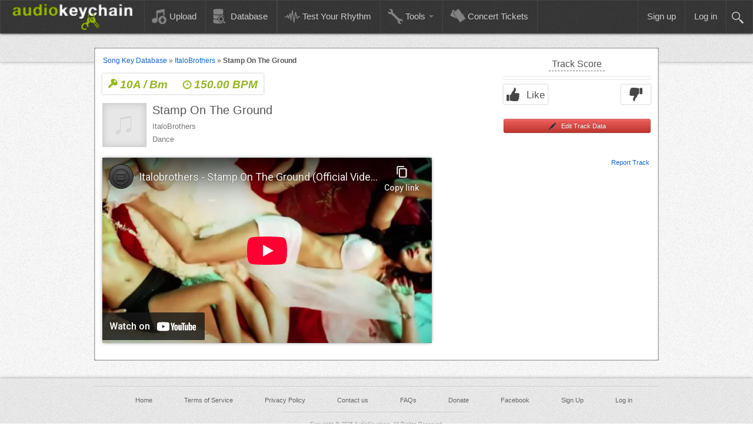

--- FILE ---
content_type: text/html; charset=UTF-8
request_url: https://www.audiokeychain.com/track/Qgu/italobrothers-stamp-on-the-ground-radio-edit
body_size: 5744
content:
<!DOCTYPE html PUBLIC "-//W3C//DTD XHTML 1.0 Transitional//EN" "http://www.w3.org/TR/xhtml1/DTD/xhtml1-transitional.dtd">
<html xmlns="http://www.w3.org/1999/xhtml" xml:lang="en" lang="en">
    <head>
            <meta name="referrer" content="origin">
                            <!--<script src="//cdn.optimizely.com/js/3420340909.js"></script>-->
<script async src="https://pagead2.googlesyndication.com/pagead/js/adsbygoogle.js?client=ca-pub-5522704420399894" crossorigin="anonymous"></script>
                            <script type="text/javascript">var baseUrl="";</script>
            <meta http-equiv="Content-Type" content="text/html; charset=utf-8" />
            <meta name="language" content="en" />
            <meta name="msvalidate.01" content="0CBE8C391DEC95DC7019B5CE42E4FD56" />
            <meta name="description" content="Search the Key and BPM of thousands of songs to find the perfect tracks for your mashup." />
            <meta property="og:image" content="https://www.audiokeychain.com/images/fbShareE.png"/>
            <meta property="og:title" content="Key and BPM of ItaloBrothers - Stamp On The Ground | AudioKeychain"/>
            <meta property="og:site_name" content="AudioKeychain"/>
            <meta property="og:type" content="website"/>
            <meta property="og:description" content="Search the Key and BPM of thousands of songs to find the perfect tracks for your mashup."/>
            <meta property="fb:app_id" content="253938568102902"/>
            <meta name="viewport" content="width=device-width, initial-scale=1.0">
                            <link rel="canonical" href="https://www.audiokeychain.com/track/Qgu/italobrothers-stamp-on-the-ground-radio-edit" />
                <meta property="og:url" content="https://www.audiokeychain.com/track/Qgu/italobrothers-stamp-on-the-ground-radio-edit"/>
                            <link rel="icon" type="image/png" href="/images/favico4.png" />
                        <title>Key and BPM of ItaloBrothers - Stamp On The Ground | AudioKeychain</title>
            <script>
    (function(i,s,o,g,r,a,m){i['GoogleAnalyticsObject']=r;i[r]=i[r]||function(){
    (i[r].q=i[r].q||[]).push(arguments)},i[r].l=1*new Date();a=s.createElement(o),
    m=s.getElementsByTagName(o)[0];a.async=1;a.src=g;m.parentNode.insertBefore(a,m)
    })(window,document,'script','//www.google-analytics.com/analytics.js','ga');

            ga('create', 'UA-43169326-1', 'auto');
            ga('require', 'linkid', 'linkid.js');
    ga('send', 'pageview');

</script>
            <link rel="stylesheet" type="text/css" href="/css/assets.min.css?6afb387ef31cd99071afae53c26ccbf3" />
            <link rel="stylesheet" type="text/css" href="https://www.audiokeychain.com/css/app.min.css?d07aee29203ba773496d534e2a2b91d6" />
            <script type="text/javascript" src="/js/assets.min.js?abb717776f409eab950ae46c18d28705"></script>
    </head>
    <body>
                <div class="containerB">
            <div class="navbar">
                <div class="navbar-inner">
                    <div class="container">
                        <a class="btn btn-navbar" data-toggle="collapse" data-target=".navbar-responsive-collapse">
                            <span class="icon-bar"></span>
                            <span class="icon-bar"></span>
                            <span class="icon-bar"></span>
                        </a>
                        <a class="brand" href="/"><span class="logo"></span></a>
                        <div class="nav-collapse collapse navbar-responsive-collapse">
                            <ul class="nav">
                                <li class=""><a href="/"><span class="icoImg eightUp"></span>Upload</a></li>
                                <li class=""><a href="/database"><span class="icoImg dbUp"></span>Database</a></li>
                                <li class=""><a href="/test-your-rhythm"><span class="icoImg waveformIco"></span>Test Your Rhythm</a></li>
                                <li class="dropdown ">
                                    <a href="#" class="dropdown-toggle" data-toggle="dropdown"><span class="icoImg wrenchUp"></span>Tools <b class="caret"></b></a>
                                    <ul class="dropdown-menu">
                                        <li><a href="/bpm-counter">BPM Counter</a></li>
                                        <li><a href="/online-metronome">Online Metronome</a></li>
                                                                            </ul>
                                </li>
                                                                    <li class=""><a href="/concert-tickets"><span class="icoImg ticketsUp"></span>Concert Tickets</a></li>
                                                                </ul>
                            
                            <form class="visible-desktop navbar-search glblSearch pull-right" action="/search" method="post">
                                <span class="searchFormCont">
                                    <input class="search " maxlength="75" placeholder="Search Tracks, Key, or BPM" type="text" value="Search Tracks, Key, or BPM" name="search" id="search" />
                                </span>
                                <input type="hidden" value="Search Tracks, Key, or BPM" name="defaultVal" id="defaultVal" />
                                <span class="searchButton"><div class="mag"></div></span>
                            </form>
                                                            <ul class="nav pull-right">
                                    <li class=""><a href="/sign-up">Sign up</a></li>
                                    <li class=""><a href="/login">Log in</a></li>
                                </ul>
                                                            <form class="hidden-desktop navbar-search glblSearch pull-left" action="/search" method="post">
                                <div class="divider"></div>
                                <input class="searchTab " maxlength="75" placeholder="Search Tracks, Key, or BPM" type="text" value="Search Tracks, Key, or BPM" name="search" id="search" />
                            </form>
                        </div>
                    </div>
                </div>
            </div>

            <div id="glHeaderLower"></div>
            <div class="headerGap"></div>
            <div id="content">
	<div class="breadcrumbs">
<a href="/database">Song Key Database</a> &raquo; <a href="/database?search=ItaloBrothers">ItaloBrothers</a> &raquo; <span>Stamp On The Ground</span></div><div class="trackInfoCont">
    <div class="trackInfo">
        <div class="trackOptSpace">
            <a class="keyAndBPM" href="/database?key=Bm&bpm=150.00">
                <div class="trackKey"><img border="0" src="/images/track/key_16.png" />10A / Bm</div>
                <div class="trackBpm"><img border="0" src="/images/track/timer_16.png" />150.00 BPM</div>
            </a>
            <div class="albumArt killShadow"><img alt="" width="75" src="/images/track/album_art.png" /></div>
            <div class="infoGroup">
                <h2 class="trackTitle">Stamp On The Ground</h2>
                <h3 class="trackArtist">ItaloBrothers</h3>
                <!--<div class="trackGenre"></div>-->
                <h3 class="trackGenre">
                    Dance                </h3>
            </div>
            <!--<div class="trackYear"></div>-->
                    </div>
            </div>
    <div class="trackCalcs trackCalcsSim">
        <div class="scoreEditCont">
            <div class="likeTextTop" data-placement="left" data-content="This is the user rated accuracy of the data we've collected on the track.<br /><br /><!--Please help us stay accurate by updating and flagging anything that's not quite right.<br /><br />--><span class='smallScoreDesc'>Tracks are scored using a vote weighting algorithm <b>only</b> after we've reached enough votes. The higher the score, the more confident we are in the accuracy of the data.</span>" title="<center><b>Track Score</b></center>">Track Score</div>
            <div class="trackOptCont">
                <div class="ratingCont">
                    <div class="ratingPercentCont" style="width:0%"></div>
                </div>
                <div class="vote">
                    <div id="tid">Qgu</div>
                    <div class="premiumFeature thumbsUp "><span class="likeText">Like</span></div>
                    <div class="premiumFeature thumbsDown "></div>
                </div>
            </div>
            <a href="#editTrack" class="premiumFeature editTrackButton btn btn-mini btn-danger" data-toggle="modal"><i class="icon-pencil"></i>&nbsp;Edit Track Data</a>
        </div>
        <div class="similarTracksCont">
                </div>
        <a href="#reportTrack" data-toggle="modal" class="flagTrack hidden-phone">Report Track</a>
    </div>
    <div class="youSimCont">
                    <div class="soundcloudEmbedEx">
                <iframe class="youtubeFrame" src="//www.youtube-nocookie.com/embed/cHcVU5cGUNE?iv_load_policy=3&rel=0&modestbranding=1" frameborder="0" allowfullscreen></iframe>
            </div>
                </div>
        <!--<div class="tickets">
        <div class="ticketsHeader">Concerts Near You</div>
        <div class="eventFill"></div>
        <a rel="nofollow" target="_blank" href="https://www.seatgeek.com"><div class="seatgeekAttr"></div></a>
    </div>-->
    <div id="reportTrack" class="modal hide fade" tabindex="-1" role="dialog" aria-hidden="true">
    <div class="modal-header">
        <button type="button" class="close" data-dismiss="modal" aria-hidden="true">×</button>
        <h3>Report Track</h3>
    </div>
    <form id="reportTrackF" action="/track/Qgu/italobrothers-stamp-on-the-ground-radio-edit" method="post">        <div class="modal-body">
            <div class="editTrackInfo">
                <div class="row">
                        <label for="reason" class="required">Reason for reporting <span class="required">*</span></label>                        <textarea class="reportTextArea" maxlength="500" name="reason" id="reason"></textarea>                        <div class="text-error"><div id="reportTrackF_reason_em" class="errorMessage" style="display:none"></div></div>
                        <input name="tid" value="Qgu" id="tid" type="hidden" />                </div>
            </div>
            <div class="successfulReport alert alert-success"><strong>Thank you for reporting this track</strong><br />We'll review you request and take the proper actions as soon as possible.</div>
        </div>
        <div class="modal-footer">
            <div class="row buttons">
                    <a href="#" class="btn" data-dismiss="modal" aria-hidden="true">Close</a>
                    <input class="submitReport btn btn-danger" type="submit" name="yt0" value="Report track" />            </div>
        </div>
    </form>
</div><!-- form --><div id="editTrack" class="modal hide fade" tabindex="-1" role="dialog" aria-hidden="true">
    <div class="modal-header">
        <button type="button" class="close" data-dismiss="modal" aria-hidden="true">×</button>
        <h3>Edit Track Data</h3>
    </div>
    <form id="editTrackData" action="/track/Qgu/italobrothers-stamp-on-the-ground-radio-edit" method="post">    <div class="modal-body">
        <div class="editDataForm">
            <div class="alert alert-info">
                Help keep us accurate by submitting corrections
            </div>
            <div class="editTrackInfo">
                <div class="row">
                    <label for="title">Title</label>                    <input name="title" value="Stamp On The Ground" id="title" type="text" maxlength="255" />                    <div class="text-error"><div id="editTrackData_title_em" class="errorMessage" style="display:none"></div></div>
                </div>
                <div class="row">
                    <label for="artist">Artist</label>                    <input name="artist" value="ItaloBrothers" id="artist" type="text" maxlength="255" />                    <div class="text-error"><div id="editTrackData_artist_em" class="errorMessage" style="display:none"></div></div>
                </div>
                                <div class="row">
                    <label for="genre">Genre</label>                    <select class="genreChosen chosen-select" name="genre[]" data-placeholder="Select a Genre" multiple="multiple" id="genre">
</select>                </div>
                <div class="row">
                    <label for="key">Key</label>                    <select name="key" class="editKey" id="key">
<option value="" selected="selected">-- All --</option>
<option value="abm">1A / Abm</option>
<option value="b">1B / B</option>
<option value="ebm">2A / Ebm</option>
<option value="gb">2B / Gb</option>
<option value="bbm">3A / Bbm</option>
<option value="db">3B / Db</option>
<option value="fm">4A / Fm</option>
<option value="ab">4B / Ab</option>
<option value="cm">5A / Cm</option>
<option value="eb">5B / Eb</option>
<option value="gm">6A / Gm</option>
<option value="bb">6B / Bb</option>
<option value="dm">7A / Dm</option>
<option value="f">7B / F</option>
<option value="am">8A / Am</option>
<option value="c">8B / C</option>
<option value="em">9A / Em</option>
<option value="g">9B / G</option>
<option value="bm" selected="selected">10A / Bm</option>
<option value="d">10B / D</option>
<option value="gbm">11A / Gbm</option>
<option value="a">11B / A</option>
<option value="dbm">12A / Dbm</option>
<option value="e">12B / E</option>
</select>                </div>
                <div class="row">
                    <label for="bpm">Bpm</label>                    <input name="bpm" value="150.00" id="bpm" type="text" maxlength="6" />                    <div class="text-error"><div id="editTrackData_bpm_em" class="errorMessage" style="display:none"></div></div>
                </div>
                <div class="row">
                    <label for="year">Year</label>                    <input name="year" id="year" type="text" maxlength="4" />                    <div class="text-error"><div id="editTrackData_year_em" class="errorMessage" style="display:none"></div></div>
                </div>
                <div class="row">
                    <label for="youtube_url">Youtube Link</label>                    <input name="youtube_url" id="youtube_url" type="text" />                    <div class="text-error"><div id="editTrackData_youtube_url_em" class="errorMessage" style="display:none"></div></div>
                </div>
                <input name="tid" value="Qgu" id="tid" type="hidden" />            </div>
        </div>
        <div class="successfulEdit alert alert-success"><strong>We appreciate your contribution!</strong><br />We'll get these changes up as soon as they're verified!</div>
    </div>
    <div class="modal-footer">
        <a href="#" class="btn" data-dismiss="modal" aria-hidden="true">Close</a>
        <input class="submitEdits btn btn-primary" type="submit" name="yt1" value="Submit changes" />    </div>
    </form></div></div>
<br /><br />
</div><!-- content -->
<div id="signUpModal" class="modal hide fade createAccount" tabindex="-1" role="dialog" aria-hidden="true">
    <div class="modal-body">
        <div class="signUpPanel">
            <div class="signUpText">
                                    <div id="errTxt" class="hidden">We're having trouble creating your account. Please try again later.</div>
                    <div class="panelError panelFittedAlert alert alert-error"></div>
                    <div class="panelSuccess panelFittedAlert alert alert-success" ><b>Success!</b> We've sent you an email, please click the link inside so we know it's yours. <a href="/">Go home</a>.</div>

                    <div class="signUpHeader toSlideUp">Enjoy the preview?</div>
                    <div class="signUpSubText toSlideUp">Sign up to get access to all of our data.</div>
                    <div class="divider toSlideUp"></div>
                    <form class="userInputFormSet register-form toSlideUp" action="#" method="post">
    <input autofocus placeholder="Username" value="" id="username" name="username" type="text" maxlength="16" />
    <input placeholder="Email (Must be validated)" id="email" name="email" type="email" maxlength="250" />
    <input placeholder="Password" id="password" name="password" type="password" maxlength="128" />
    <input placeholder="Retype Password" id="rePassword" name="rePassword" type="password" maxlength="128" />
    <input id="extraField" name="extraField" type="hidden" value="" maxlength="128" />
    <input id="timezone" name="timezone" type="hidden" value="" />
    <button class="loginRegButtons styleButton">Sign up</button>
</form>
<div class="accountSubtext toSlideUp">Already have an account? <a href="/login">Log in</a>.</div>                                </div>
        </div>
    </div>
</div>            <div id="footerPush"></div>
        </div>
        <div id="footer">
            <div class="footerTextCont">
                <div class="footerSepCont"><div class="footerSep footerSepFirst"></div></div>
                <div class="footerContentCont">
                    <ul class="footerLinks">
                        <li><a href="/" class="footerLink">Home</a></li>
                        <li><a href="/terms-of-service" class="footerLink">Terms of Service</a></li>
                        <li><a href="/privacy-policy" class="footerLink">Privacy Policy</a></li>
                        <li><a href="/contact" class="footerLink">Contact us</a></li>
                        <li><a href="/frequently-asked-questions" class="footerLink">FAQs</a></li>
                        <li><a href="https://www.paypal.com/cgi-bin/webscr?cmd=_s-xclick&hosted_button_id=XRME9M7JS4H8S" class="footerLink" target="_blank">Donate</a></li>
                        <li><a href="https://www.facebook.com/AudioKeychain" class="footerLink" target="_blank">Facebook</a></li>
                                                    <li><a href="/sign-up" class="footerLink">Sign Up</a></li>
                            <li><a href="/login" class="footerLink">Log in</a></li>
                                            </ul>

                    <div class="footerSepCont"><div class="footerSep"></div></div>
                    <div class="copyright">Copyright &copy; 2026 AudioKeychain, All Rights Reserved.</div>
                </div>
            </div>
        </div>
        <script type="text/javascript">
var sc_project=9171728;
var sc_invisible=1;
var sc_security="86b7756c";
var scJsHost = (("https:" == document.location.protocol) ?
"https://secure." : "http://www.");
document.write("<sc"+"ript type='text/javascript' src='" +
scJsHost+
"statcounter.com/counter/counter.js'></"+"script>");
</script>
<noscript><div class="statcounter">
        <img class="statcounter" src="https://c.statcounter.com/9171728/0/86b7756c/1/"></div>
</noscript>    <script type="text/javascript" src="https://www.audiokeychain.com/js/pharma.min.js?7f95d7bff87a42635c4b6c6c606ee490"></script>
<script type="text/javascript">
/*<![CDATA[*/
jQuery(function($) {
jQuery('#reportTrackF').yiiactiveform({'validateOnSubmit':true,'attributes':[{'id':'FlaggedTracks_reason','inputID':'FlaggedTracks_reason','errorID':'reportTrackF_reason_em','model':'FlaggedTracks','name':'reason','enableAjaxValidation':false,'clientValidation':function(value, messages, attribute) {

if(jQuery.trim(value)=='') {
	messages.push("Reason for reporting cannot be blank.");
}


if(jQuery.trim(value)!='') {
	
if(value.length>500) {
	messages.push("Reason for reporting is too long (maximum is 500 characters).");
}

}

}}],'errorCss':'error'});
jQuery('#editTrackData').yiiactiveform({'validateOnSubmit':true,'attributes':[{'id':'TrackEdits_title','inputID':'TrackEdits_title','errorID':'editTrackData_title_em','model':'TrackEdits','name':'title','enableAjaxValidation':false,'clientValidation':function(value, messages, attribute) {

if(jQuery.trim(value)=='') {
	messages.push("Title cannot be blank.");
}


if(jQuery.trim(value)!='') {
	
if(value.length>255) {
	messages.push("Title is too long (maximum is 255 characters).");
}

}

}},{'id':'TrackEdits_artist','inputID':'TrackEdits_artist','errorID':'editTrackData_artist_em','model':'TrackEdits','name':'artist','enableAjaxValidation':false,'clientValidation':function(value, messages, attribute) {

if(jQuery.trim(value)=='') {
	messages.push("Artist cannot be blank.");
}


if(jQuery.trim(value)!='') {
	
if(value.length>255) {
	messages.push("Artist is too long (maximum is 255 characters).");
}

}

}},{'id':'TrackEdits_bpm','inputID':'TrackEdits_bpm','errorID':'editTrackData_bpm_em','model':'TrackEdits','name':'bpm','enableAjaxValidation':false,'clientValidation':function(value, messages, attribute) {

if(jQuery.trim(value)!='') {
	
if(!value.match(/^\s*[-+]?[0-9]*\.?[0-9]+([eE][-+]?[0-9]+)?\s*$/)) {
	messages.push("Bpm must be a number.");
}

if(value<40) {
	messages.push("Bpm must be a number between 40 and 180");
}

if(value>180) {
	messages.push("Bpm must be a number between 40 and 180");
}

}


if(jQuery.trim(value)!='') {
	
if(value.length>6) {
	messages.push("Bpm is too long (maximum is 6 characters).");
}

}

}},{'id':'TrackEdits_year','inputID':'TrackEdits_year','errorID':'editTrackData_year_em','model':'TrackEdits','name':'year','enableAjaxValidation':false,'clientValidation':function(value, messages, attribute) {

if(jQuery.trim(value)!='') {
	
if(!value.match(/^\s*[+-]?\d+\s*$/)) {
	messages.push("Year must be an integer.");
}

if(value<1900) {
	messages.push("Year is too small (minimum is 1900).");
}

if(value>2026) {
	messages.push("Year is too big (maximum is 2026).");
}

}


if(jQuery.trim(value)!='') {
	
if(value.length>4) {
	messages.push("Year is too long (maximum is 4 characters).");
}

}

}},{'id':'TrackEdits_youtube_url','inputID':'TrackEdits_youtube_url','errorID':'editTrackData_youtube_url_em','model':'TrackEdits','name':'youtube_url','enableAjaxValidation':false,'clientValidation':function(value, messages, attribute) {

if(jQuery.trim(value)!='') {
	

if(!value.match(/^(http|https):\/\/(([A-Z0-9][A-Z0-9_-]*)(\.[A-Z0-9][A-Z0-9_-]*)+)/i)) {
	messages.push("Youtube Link is not a valid URL.");
}

}

}}],'errorCss':'error'});
});
/*]]>*/
</script>
</body>
</html>


--- FILE ---
content_type: text/html; charset=utf-8
request_url: https://www.youtube-nocookie.com/embed/cHcVU5cGUNE?iv_load_policy=3&rel=0&modestbranding=1
body_size: 46859
content:
<!DOCTYPE html><html lang="en" dir="ltr" data-cast-api-enabled="true"><head><meta name="viewport" content="width=device-width, initial-scale=1"><script nonce="wQRZSTi0e4r9KyR8jiPY0A">if ('undefined' == typeof Symbol || 'undefined' == typeof Symbol.iterator) {delete Array.prototype.entries;}</script><style name="www-roboto" nonce="7G7agrXrbdJTY95lfpawXQ">@font-face{font-family:'Roboto';font-style:normal;font-weight:400;font-stretch:100%;src:url(//fonts.gstatic.com/s/roboto/v48/KFO7CnqEu92Fr1ME7kSn66aGLdTylUAMa3GUBHMdazTgWw.woff2)format('woff2');unicode-range:U+0460-052F,U+1C80-1C8A,U+20B4,U+2DE0-2DFF,U+A640-A69F,U+FE2E-FE2F;}@font-face{font-family:'Roboto';font-style:normal;font-weight:400;font-stretch:100%;src:url(//fonts.gstatic.com/s/roboto/v48/KFO7CnqEu92Fr1ME7kSn66aGLdTylUAMa3iUBHMdazTgWw.woff2)format('woff2');unicode-range:U+0301,U+0400-045F,U+0490-0491,U+04B0-04B1,U+2116;}@font-face{font-family:'Roboto';font-style:normal;font-weight:400;font-stretch:100%;src:url(//fonts.gstatic.com/s/roboto/v48/KFO7CnqEu92Fr1ME7kSn66aGLdTylUAMa3CUBHMdazTgWw.woff2)format('woff2');unicode-range:U+1F00-1FFF;}@font-face{font-family:'Roboto';font-style:normal;font-weight:400;font-stretch:100%;src:url(//fonts.gstatic.com/s/roboto/v48/KFO7CnqEu92Fr1ME7kSn66aGLdTylUAMa3-UBHMdazTgWw.woff2)format('woff2');unicode-range:U+0370-0377,U+037A-037F,U+0384-038A,U+038C,U+038E-03A1,U+03A3-03FF;}@font-face{font-family:'Roboto';font-style:normal;font-weight:400;font-stretch:100%;src:url(//fonts.gstatic.com/s/roboto/v48/KFO7CnqEu92Fr1ME7kSn66aGLdTylUAMawCUBHMdazTgWw.woff2)format('woff2');unicode-range:U+0302-0303,U+0305,U+0307-0308,U+0310,U+0312,U+0315,U+031A,U+0326-0327,U+032C,U+032F-0330,U+0332-0333,U+0338,U+033A,U+0346,U+034D,U+0391-03A1,U+03A3-03A9,U+03B1-03C9,U+03D1,U+03D5-03D6,U+03F0-03F1,U+03F4-03F5,U+2016-2017,U+2034-2038,U+203C,U+2040,U+2043,U+2047,U+2050,U+2057,U+205F,U+2070-2071,U+2074-208E,U+2090-209C,U+20D0-20DC,U+20E1,U+20E5-20EF,U+2100-2112,U+2114-2115,U+2117-2121,U+2123-214F,U+2190,U+2192,U+2194-21AE,U+21B0-21E5,U+21F1-21F2,U+21F4-2211,U+2213-2214,U+2216-22FF,U+2308-230B,U+2310,U+2319,U+231C-2321,U+2336-237A,U+237C,U+2395,U+239B-23B7,U+23D0,U+23DC-23E1,U+2474-2475,U+25AF,U+25B3,U+25B7,U+25BD,U+25C1,U+25CA,U+25CC,U+25FB,U+266D-266F,U+27C0-27FF,U+2900-2AFF,U+2B0E-2B11,U+2B30-2B4C,U+2BFE,U+3030,U+FF5B,U+FF5D,U+1D400-1D7FF,U+1EE00-1EEFF;}@font-face{font-family:'Roboto';font-style:normal;font-weight:400;font-stretch:100%;src:url(//fonts.gstatic.com/s/roboto/v48/KFO7CnqEu92Fr1ME7kSn66aGLdTylUAMaxKUBHMdazTgWw.woff2)format('woff2');unicode-range:U+0001-000C,U+000E-001F,U+007F-009F,U+20DD-20E0,U+20E2-20E4,U+2150-218F,U+2190,U+2192,U+2194-2199,U+21AF,U+21E6-21F0,U+21F3,U+2218-2219,U+2299,U+22C4-22C6,U+2300-243F,U+2440-244A,U+2460-24FF,U+25A0-27BF,U+2800-28FF,U+2921-2922,U+2981,U+29BF,U+29EB,U+2B00-2BFF,U+4DC0-4DFF,U+FFF9-FFFB,U+10140-1018E,U+10190-1019C,U+101A0,U+101D0-101FD,U+102E0-102FB,U+10E60-10E7E,U+1D2C0-1D2D3,U+1D2E0-1D37F,U+1F000-1F0FF,U+1F100-1F1AD,U+1F1E6-1F1FF,U+1F30D-1F30F,U+1F315,U+1F31C,U+1F31E,U+1F320-1F32C,U+1F336,U+1F378,U+1F37D,U+1F382,U+1F393-1F39F,U+1F3A7-1F3A8,U+1F3AC-1F3AF,U+1F3C2,U+1F3C4-1F3C6,U+1F3CA-1F3CE,U+1F3D4-1F3E0,U+1F3ED,U+1F3F1-1F3F3,U+1F3F5-1F3F7,U+1F408,U+1F415,U+1F41F,U+1F426,U+1F43F,U+1F441-1F442,U+1F444,U+1F446-1F449,U+1F44C-1F44E,U+1F453,U+1F46A,U+1F47D,U+1F4A3,U+1F4B0,U+1F4B3,U+1F4B9,U+1F4BB,U+1F4BF,U+1F4C8-1F4CB,U+1F4D6,U+1F4DA,U+1F4DF,U+1F4E3-1F4E6,U+1F4EA-1F4ED,U+1F4F7,U+1F4F9-1F4FB,U+1F4FD-1F4FE,U+1F503,U+1F507-1F50B,U+1F50D,U+1F512-1F513,U+1F53E-1F54A,U+1F54F-1F5FA,U+1F610,U+1F650-1F67F,U+1F687,U+1F68D,U+1F691,U+1F694,U+1F698,U+1F6AD,U+1F6B2,U+1F6B9-1F6BA,U+1F6BC,U+1F6C6-1F6CF,U+1F6D3-1F6D7,U+1F6E0-1F6EA,U+1F6F0-1F6F3,U+1F6F7-1F6FC,U+1F700-1F7FF,U+1F800-1F80B,U+1F810-1F847,U+1F850-1F859,U+1F860-1F887,U+1F890-1F8AD,U+1F8B0-1F8BB,U+1F8C0-1F8C1,U+1F900-1F90B,U+1F93B,U+1F946,U+1F984,U+1F996,U+1F9E9,U+1FA00-1FA6F,U+1FA70-1FA7C,U+1FA80-1FA89,U+1FA8F-1FAC6,U+1FACE-1FADC,U+1FADF-1FAE9,U+1FAF0-1FAF8,U+1FB00-1FBFF;}@font-face{font-family:'Roboto';font-style:normal;font-weight:400;font-stretch:100%;src:url(//fonts.gstatic.com/s/roboto/v48/KFO7CnqEu92Fr1ME7kSn66aGLdTylUAMa3OUBHMdazTgWw.woff2)format('woff2');unicode-range:U+0102-0103,U+0110-0111,U+0128-0129,U+0168-0169,U+01A0-01A1,U+01AF-01B0,U+0300-0301,U+0303-0304,U+0308-0309,U+0323,U+0329,U+1EA0-1EF9,U+20AB;}@font-face{font-family:'Roboto';font-style:normal;font-weight:400;font-stretch:100%;src:url(//fonts.gstatic.com/s/roboto/v48/KFO7CnqEu92Fr1ME7kSn66aGLdTylUAMa3KUBHMdazTgWw.woff2)format('woff2');unicode-range:U+0100-02BA,U+02BD-02C5,U+02C7-02CC,U+02CE-02D7,U+02DD-02FF,U+0304,U+0308,U+0329,U+1D00-1DBF,U+1E00-1E9F,U+1EF2-1EFF,U+2020,U+20A0-20AB,U+20AD-20C0,U+2113,U+2C60-2C7F,U+A720-A7FF;}@font-face{font-family:'Roboto';font-style:normal;font-weight:400;font-stretch:100%;src:url(//fonts.gstatic.com/s/roboto/v48/KFO7CnqEu92Fr1ME7kSn66aGLdTylUAMa3yUBHMdazQ.woff2)format('woff2');unicode-range:U+0000-00FF,U+0131,U+0152-0153,U+02BB-02BC,U+02C6,U+02DA,U+02DC,U+0304,U+0308,U+0329,U+2000-206F,U+20AC,U+2122,U+2191,U+2193,U+2212,U+2215,U+FEFF,U+FFFD;}@font-face{font-family:'Roboto';font-style:normal;font-weight:500;font-stretch:100%;src:url(//fonts.gstatic.com/s/roboto/v48/KFO7CnqEu92Fr1ME7kSn66aGLdTylUAMa3GUBHMdazTgWw.woff2)format('woff2');unicode-range:U+0460-052F,U+1C80-1C8A,U+20B4,U+2DE0-2DFF,U+A640-A69F,U+FE2E-FE2F;}@font-face{font-family:'Roboto';font-style:normal;font-weight:500;font-stretch:100%;src:url(//fonts.gstatic.com/s/roboto/v48/KFO7CnqEu92Fr1ME7kSn66aGLdTylUAMa3iUBHMdazTgWw.woff2)format('woff2');unicode-range:U+0301,U+0400-045F,U+0490-0491,U+04B0-04B1,U+2116;}@font-face{font-family:'Roboto';font-style:normal;font-weight:500;font-stretch:100%;src:url(//fonts.gstatic.com/s/roboto/v48/KFO7CnqEu92Fr1ME7kSn66aGLdTylUAMa3CUBHMdazTgWw.woff2)format('woff2');unicode-range:U+1F00-1FFF;}@font-face{font-family:'Roboto';font-style:normal;font-weight:500;font-stretch:100%;src:url(//fonts.gstatic.com/s/roboto/v48/KFO7CnqEu92Fr1ME7kSn66aGLdTylUAMa3-UBHMdazTgWw.woff2)format('woff2');unicode-range:U+0370-0377,U+037A-037F,U+0384-038A,U+038C,U+038E-03A1,U+03A3-03FF;}@font-face{font-family:'Roboto';font-style:normal;font-weight:500;font-stretch:100%;src:url(//fonts.gstatic.com/s/roboto/v48/KFO7CnqEu92Fr1ME7kSn66aGLdTylUAMawCUBHMdazTgWw.woff2)format('woff2');unicode-range:U+0302-0303,U+0305,U+0307-0308,U+0310,U+0312,U+0315,U+031A,U+0326-0327,U+032C,U+032F-0330,U+0332-0333,U+0338,U+033A,U+0346,U+034D,U+0391-03A1,U+03A3-03A9,U+03B1-03C9,U+03D1,U+03D5-03D6,U+03F0-03F1,U+03F4-03F5,U+2016-2017,U+2034-2038,U+203C,U+2040,U+2043,U+2047,U+2050,U+2057,U+205F,U+2070-2071,U+2074-208E,U+2090-209C,U+20D0-20DC,U+20E1,U+20E5-20EF,U+2100-2112,U+2114-2115,U+2117-2121,U+2123-214F,U+2190,U+2192,U+2194-21AE,U+21B0-21E5,U+21F1-21F2,U+21F4-2211,U+2213-2214,U+2216-22FF,U+2308-230B,U+2310,U+2319,U+231C-2321,U+2336-237A,U+237C,U+2395,U+239B-23B7,U+23D0,U+23DC-23E1,U+2474-2475,U+25AF,U+25B3,U+25B7,U+25BD,U+25C1,U+25CA,U+25CC,U+25FB,U+266D-266F,U+27C0-27FF,U+2900-2AFF,U+2B0E-2B11,U+2B30-2B4C,U+2BFE,U+3030,U+FF5B,U+FF5D,U+1D400-1D7FF,U+1EE00-1EEFF;}@font-face{font-family:'Roboto';font-style:normal;font-weight:500;font-stretch:100%;src:url(//fonts.gstatic.com/s/roboto/v48/KFO7CnqEu92Fr1ME7kSn66aGLdTylUAMaxKUBHMdazTgWw.woff2)format('woff2');unicode-range:U+0001-000C,U+000E-001F,U+007F-009F,U+20DD-20E0,U+20E2-20E4,U+2150-218F,U+2190,U+2192,U+2194-2199,U+21AF,U+21E6-21F0,U+21F3,U+2218-2219,U+2299,U+22C4-22C6,U+2300-243F,U+2440-244A,U+2460-24FF,U+25A0-27BF,U+2800-28FF,U+2921-2922,U+2981,U+29BF,U+29EB,U+2B00-2BFF,U+4DC0-4DFF,U+FFF9-FFFB,U+10140-1018E,U+10190-1019C,U+101A0,U+101D0-101FD,U+102E0-102FB,U+10E60-10E7E,U+1D2C0-1D2D3,U+1D2E0-1D37F,U+1F000-1F0FF,U+1F100-1F1AD,U+1F1E6-1F1FF,U+1F30D-1F30F,U+1F315,U+1F31C,U+1F31E,U+1F320-1F32C,U+1F336,U+1F378,U+1F37D,U+1F382,U+1F393-1F39F,U+1F3A7-1F3A8,U+1F3AC-1F3AF,U+1F3C2,U+1F3C4-1F3C6,U+1F3CA-1F3CE,U+1F3D4-1F3E0,U+1F3ED,U+1F3F1-1F3F3,U+1F3F5-1F3F7,U+1F408,U+1F415,U+1F41F,U+1F426,U+1F43F,U+1F441-1F442,U+1F444,U+1F446-1F449,U+1F44C-1F44E,U+1F453,U+1F46A,U+1F47D,U+1F4A3,U+1F4B0,U+1F4B3,U+1F4B9,U+1F4BB,U+1F4BF,U+1F4C8-1F4CB,U+1F4D6,U+1F4DA,U+1F4DF,U+1F4E3-1F4E6,U+1F4EA-1F4ED,U+1F4F7,U+1F4F9-1F4FB,U+1F4FD-1F4FE,U+1F503,U+1F507-1F50B,U+1F50D,U+1F512-1F513,U+1F53E-1F54A,U+1F54F-1F5FA,U+1F610,U+1F650-1F67F,U+1F687,U+1F68D,U+1F691,U+1F694,U+1F698,U+1F6AD,U+1F6B2,U+1F6B9-1F6BA,U+1F6BC,U+1F6C6-1F6CF,U+1F6D3-1F6D7,U+1F6E0-1F6EA,U+1F6F0-1F6F3,U+1F6F7-1F6FC,U+1F700-1F7FF,U+1F800-1F80B,U+1F810-1F847,U+1F850-1F859,U+1F860-1F887,U+1F890-1F8AD,U+1F8B0-1F8BB,U+1F8C0-1F8C1,U+1F900-1F90B,U+1F93B,U+1F946,U+1F984,U+1F996,U+1F9E9,U+1FA00-1FA6F,U+1FA70-1FA7C,U+1FA80-1FA89,U+1FA8F-1FAC6,U+1FACE-1FADC,U+1FADF-1FAE9,U+1FAF0-1FAF8,U+1FB00-1FBFF;}@font-face{font-family:'Roboto';font-style:normal;font-weight:500;font-stretch:100%;src:url(//fonts.gstatic.com/s/roboto/v48/KFO7CnqEu92Fr1ME7kSn66aGLdTylUAMa3OUBHMdazTgWw.woff2)format('woff2');unicode-range:U+0102-0103,U+0110-0111,U+0128-0129,U+0168-0169,U+01A0-01A1,U+01AF-01B0,U+0300-0301,U+0303-0304,U+0308-0309,U+0323,U+0329,U+1EA0-1EF9,U+20AB;}@font-face{font-family:'Roboto';font-style:normal;font-weight:500;font-stretch:100%;src:url(//fonts.gstatic.com/s/roboto/v48/KFO7CnqEu92Fr1ME7kSn66aGLdTylUAMa3KUBHMdazTgWw.woff2)format('woff2');unicode-range:U+0100-02BA,U+02BD-02C5,U+02C7-02CC,U+02CE-02D7,U+02DD-02FF,U+0304,U+0308,U+0329,U+1D00-1DBF,U+1E00-1E9F,U+1EF2-1EFF,U+2020,U+20A0-20AB,U+20AD-20C0,U+2113,U+2C60-2C7F,U+A720-A7FF;}@font-face{font-family:'Roboto';font-style:normal;font-weight:500;font-stretch:100%;src:url(//fonts.gstatic.com/s/roboto/v48/KFO7CnqEu92Fr1ME7kSn66aGLdTylUAMa3yUBHMdazQ.woff2)format('woff2');unicode-range:U+0000-00FF,U+0131,U+0152-0153,U+02BB-02BC,U+02C6,U+02DA,U+02DC,U+0304,U+0308,U+0329,U+2000-206F,U+20AC,U+2122,U+2191,U+2193,U+2212,U+2215,U+FEFF,U+FFFD;}</style><script name="www-roboto" nonce="wQRZSTi0e4r9KyR8jiPY0A">if (document.fonts && document.fonts.load) {document.fonts.load("400 10pt Roboto", "E"); document.fonts.load("500 10pt Roboto", "E");}</script><link rel="stylesheet" href="/s/player/c1c87fb0/www-player.css" name="www-player" nonce="7G7agrXrbdJTY95lfpawXQ"><style nonce="7G7agrXrbdJTY95lfpawXQ">html {overflow: hidden;}body {font: 12px Roboto, Arial, sans-serif; background-color: #000; color: #fff; height: 100%; width: 100%; overflow: hidden; position: absolute; margin: 0; padding: 0;}#player {width: 100%; height: 100%;}h1 {text-align: center; color: #fff;}h3 {margin-top: 6px; margin-bottom: 3px;}.player-unavailable {position: absolute; top: 0; left: 0; right: 0; bottom: 0; padding: 25px; font-size: 13px; background: url(/img/meh7.png) 50% 65% no-repeat;}.player-unavailable .message {text-align: left; margin: 0 -5px 15px; padding: 0 5px 14px; border-bottom: 1px solid #888; font-size: 19px; font-weight: normal;}.player-unavailable a {color: #167ac6; text-decoration: none;}</style><script nonce="wQRZSTi0e4r9KyR8jiPY0A">var ytcsi={gt:function(n){n=(n||"")+"data_";return ytcsi[n]||(ytcsi[n]={tick:{},info:{},gel:{preLoggedGelInfos:[]}})},now:window.performance&&window.performance.timing&&window.performance.now&&window.performance.timing.navigationStart?function(){return window.performance.timing.navigationStart+window.performance.now()}:function(){return(new Date).getTime()},tick:function(l,t,n){var ticks=ytcsi.gt(n).tick;var v=t||ytcsi.now();if(ticks[l]){ticks["_"+l]=ticks["_"+l]||[ticks[l]];ticks["_"+l].push(v)}ticks[l]=
v},info:function(k,v,n){ytcsi.gt(n).info[k]=v},infoGel:function(p,n){ytcsi.gt(n).gel.preLoggedGelInfos.push(p)},setStart:function(t,n){ytcsi.tick("_start",t,n)}};
(function(w,d){function isGecko(){if(!w.navigator)return false;try{if(w.navigator.userAgentData&&w.navigator.userAgentData.brands&&w.navigator.userAgentData.brands.length){var brands=w.navigator.userAgentData.brands;var i=0;for(;i<brands.length;i++)if(brands[i]&&brands[i].brand==="Firefox")return true;return false}}catch(e){setTimeout(function(){throw e;})}if(!w.navigator.userAgent)return false;var ua=w.navigator.userAgent;return ua.indexOf("Gecko")>0&&ua.toLowerCase().indexOf("webkit")<0&&ua.indexOf("Edge")<
0&&ua.indexOf("Trident")<0&&ua.indexOf("MSIE")<0}ytcsi.setStart(w.performance?w.performance.timing.responseStart:null);var isPrerender=(d.visibilityState||d.webkitVisibilityState)=="prerender";var vName=!d.visibilityState&&d.webkitVisibilityState?"webkitvisibilitychange":"visibilitychange";if(isPrerender){var startTick=function(){ytcsi.setStart();d.removeEventListener(vName,startTick)};d.addEventListener(vName,startTick,false)}if(d.addEventListener)d.addEventListener(vName,function(){ytcsi.tick("vc")},
false);if(isGecko()){var isHidden=(d.visibilityState||d.webkitVisibilityState)=="hidden";if(isHidden)ytcsi.tick("vc")}var slt=function(el,t){setTimeout(function(){var n=ytcsi.now();el.loadTime=n;if(el.slt)el.slt()},t)};w.__ytRIL=function(el){if(!el.getAttribute("data-thumb"))if(w.requestAnimationFrame)w.requestAnimationFrame(function(){slt(el,0)});else slt(el,16)}})(window,document);
</script><script nonce="wQRZSTi0e4r9KyR8jiPY0A">var ytcfg={d:function(){return window.yt&&yt.config_||ytcfg.data_||(ytcfg.data_={})},get:function(k,o){return k in ytcfg.d()?ytcfg.d()[k]:o},set:function(){var a=arguments;if(a.length>1)ytcfg.d()[a[0]]=a[1];else{var k;for(k in a[0])ytcfg.d()[k]=a[0][k]}}};
ytcfg.set({"CLIENT_CANARY_STATE":"none","DEVICE":"cbr\u003dChrome\u0026cbrand\u003dapple\u0026cbrver\u003d131.0.0.0\u0026ceng\u003dWebKit\u0026cengver\u003d537.36\u0026cos\u003dMacintosh\u0026cosver\u003d10_15_7\u0026cplatform\u003dDESKTOP","EVENT_ID":"rdtvaammFrvl_tcPqNXR2Qg","EXPERIMENT_FLAGS":{"ab_det_apm":true,"ab_det_el_h":true,"ab_det_em_inj":true,"ab_fk_sk_cl":true,"ab_l_sig_st":true,"ab_l_sig_st_e":true,"action_companion_center_align_description":true,"allow_skip_networkless":true,"always_send_and_write":true,"att_web_record_metrics":true,"attmusi":true,"c3_enable_button_impression_logging":true,"c3_watch_page_component":true,"cancel_pending_navs":true,"clean_up_manual_attribution_header":true,"config_age_report_killswitch":true,"cow_optimize_idom_compat":true,"csi_config_handling_infra":true,"csi_on_gel":true,"delhi_mweb_colorful_sd":true,"delhi_mweb_colorful_sd_v2":true,"deprecate_csi_has_info":true,"deprecate_pair_servlet_enabled":true,"desktop_sparkles_light_cta_button":true,"disable_cached_masthead_data":true,"disable_child_node_auto_formatted_strings":true,"disable_enf_isd":true,"disable_log_to_visitor_layer":true,"disable_pacf_logging_for_memory_limited_tv":true,"embeds_enable_eid_enforcement_for_youtube":true,"embeds_enable_info_panel_dismissal":true,"embeds_enable_pfp_always_unbranded":true,"embeds_muted_autoplay_sound_fix":true,"embeds_serve_es6_client":true,"embeds_web_nwl_disable_nocookie":true,"embeds_web_updated_shorts_definition_fix":true,"enable_active_view_display_ad_renderer_web_home":true,"enable_ad_disclosure_banner_a11y_fix":true,"enable_chips_shelf_view_model_fully_reactive":true,"enable_client_creator_goal_ticker_bar_revamp":true,"enable_client_only_wiz_direct_reactions":true,"enable_client_sli_logging":true,"enable_client_streamz_web":true,"enable_client_ve_spec":true,"enable_cloud_save_error_popup_after_retry":true,"enable_cookie_reissue_iframe":true,"enable_dai_sdf_h5_preroll":true,"enable_datasync_id_header_in_web_vss_pings":true,"enable_default_mono_cta_migration_web_client":true,"enable_dma_post_enforcement":true,"enable_docked_chat_messages":true,"enable_entity_store_from_dependency_injection":true,"enable_inline_muted_playback_on_web_search":true,"enable_inline_muted_playback_on_web_search_for_vdc":true,"enable_inline_muted_playback_on_web_search_for_vdcb":true,"enable_is_extended_monitoring":true,"enable_is_mini_app_page_active_bugfix":true,"enable_live_overlay_feed_in_live_chat":true,"enable_logging_first_user_action_after_game_ready":true,"enable_ltc_param_fetch_from_innertube":true,"enable_masthead_mweb_padding_fix":true,"enable_menu_renderer_button_in_mweb_hclr":true,"enable_mini_app_command_handler_mweb_fix":true,"enable_mini_app_iframe_loaded_logging":true,"enable_mini_guide_downloads_item":true,"enable_mixed_direction_formatted_strings":true,"enable_mweb_livestream_ui_update":true,"enable_mweb_new_caption_language_picker":true,"enable_names_handles_account_switcher":true,"enable_network_request_logging_on_game_events":true,"enable_new_paid_product_placement":true,"enable_obtaining_ppn_query_param":true,"enable_open_in_new_tab_icon_for_short_dr_for_desktop_search":true,"enable_open_yt_content":true,"enable_origin_query_parameter_bugfix":true,"enable_pause_ads_on_ytv_html5":true,"enable_payments_purchase_manager":true,"enable_pdp_icon_prefetch":true,"enable_pl_r_si_fa":true,"enable_place_pivot_url":true,"enable_playable_a11y_label_with_badge_text":true,"enable_pv_screen_modern_text":true,"enable_removing_navbar_title_on_hashtag_page_mweb":true,"enable_resetting_scroll_position_on_flow_change":true,"enable_rta_manager":true,"enable_sdf_companion_h5":true,"enable_sdf_dai_h5_midroll":true,"enable_sdf_h5_endemic_mid_post_roll":true,"enable_sdf_on_h5_unplugged_vod_midroll":true,"enable_sdf_shorts_player_bytes_h5":true,"enable_sdk_performance_network_logging":true,"enable_sending_unwrapped_game_audio_as_serialized_metadata":true,"enable_sfv_effect_pivot_url":true,"enable_shorts_new_carousel":true,"enable_skip_ad_guidance_prompt":true,"enable_skippable_ads_for_unplugged_ad_pod":true,"enable_smearing_expansion_dai":true,"enable_third_party_info":true,"enable_time_out_messages":true,"enable_timeline_view_modern_transcript_fe":true,"enable_video_display_compact_button_group_for_desktop_search":true,"enable_watch_next_pause_autoplay_lact":true,"enable_web_home_top_landscape_image_layout_level_click":true,"enable_web_tiered_gel":true,"enable_window_constrained_buy_flow_dialog":true,"enable_wiz_queue_effect_and_on_init_initial_runs":true,"enable_ypc_spinners":true,"enable_yt_ata_iframe_authuser":true,"export_networkless_options":true,"export_player_version_to_ytconfig":true,"fill_single_video_with_notify_to_lasr":true,"fix_ad_miniplayer_controls_rendering":true,"fix_ads_tracking_for_swf_config_deprecation_mweb":true,"h5_companion_enable_adcpn_macro_substitution_for_click_pings":true,"h5_inplayer_enable_adcpn_macro_substitution_for_click_pings":true,"h5_reset_cache_and_filter_before_update_masthead":true,"hide_channel_creation_title_for_mweb":true,"high_ccv_client_side_caching_h5":true,"html5_log_trigger_events_with_debug_data":true,"html5_ssdai_enable_media_end_cue_range":true,"il_attach_cache_limit":true,"il_use_view_model_logging_context":true,"is_browser_support_for_webcam_streaming":true,"json_condensed_response":true,"kev_adb_pg":true,"kevlar_gel_error_routing":true,"kevlar_watch_cinematics":true,"live_chat_enable_controller_extraction":true,"live_chat_enable_rta_manager":true,"live_chat_increased_min_height":true,"log_click_with_layer_from_element_in_command_handler":true,"log_errors_through_nwl_on_retry":true,"mdx_enable_privacy_disclosure_ui":true,"mdx_load_cast_api_bootstrap_script":true,"medium_progress_bar_modification":true,"migrate_remaining_web_ad_badges_to_innertube":true,"mobile_account_menu_refresh":true,"mweb_a11y_enable_player_controls_invisible_toggle":true,"mweb_account_linking_noapp":true,"mweb_after_render_to_scheduler":true,"mweb_allow_modern_search_suggest_behavior":true,"mweb_animated_actions":true,"mweb_app_upsell_button_direct_to_app":true,"mweb_big_progress_bar":true,"mweb_c3_disable_carve_out":true,"mweb_c3_disable_carve_out_keep_external_links":true,"mweb_c3_enable_adaptive_signals":true,"mweb_c3_endscreen":true,"mweb_c3_endscreen_v2":true,"mweb_c3_library_page_enable_recent_shelf":true,"mweb_c3_remove_web_navigation_endpoint_data":true,"mweb_c3_use_canonical_from_player_response":true,"mweb_cinematic_watch":true,"mweb_command_handler":true,"mweb_delay_watch_initial_data":true,"mweb_disable_searchbar_scroll":true,"mweb_enable_fine_scrubbing_for_recs":true,"mweb_enable_keto_batch_player_fullscreen":true,"mweb_enable_keto_batch_player_progress_bar":true,"mweb_enable_keto_batch_player_tooltips":true,"mweb_enable_lockup_view_model_for_ucp":true,"mweb_enable_more_drawer":true,"mweb_enable_optional_fullscreen_landscape_locking":true,"mweb_enable_overlay_touch_manager":true,"mweb_enable_premium_carve_out_fix":true,"mweb_enable_refresh_detection":true,"mweb_enable_search_imp":true,"mweb_enable_sequence_signal":true,"mweb_enable_shorts_pivot_button":true,"mweb_enable_shorts_video_preload":true,"mweb_enable_skippables_on_jio_phone":true,"mweb_enable_storyboards":true,"mweb_enable_two_line_title_on_shorts":true,"mweb_enable_varispeed_controller":true,"mweb_enable_warm_channel_requests":true,"mweb_enable_watch_feed_infinite_scroll":true,"mweb_enable_wrapped_unplugged_pause_membership_dialog_renderer":true,"mweb_filter_video_format_in_webfe":true,"mweb_fix_livestream_seeking":true,"mweb_fix_monitor_visibility_after_render":true,"mweb_fix_section_list_continuation_item_renderers":true,"mweb_force_ios_fallback_to_native_control":true,"mweb_fp_auto_fullscreen":true,"mweb_fullscreen_controls":true,"mweb_fullscreen_controls_action_buttons":true,"mweb_fullscreen_watch_system":true,"mweb_home_reactive_shorts":true,"mweb_innertube_search_command":true,"mweb_lang_in_html":true,"mweb_like_button_synced_with_entities":true,"mweb_logo_use_home_page_ve":true,"mweb_module_decoration":true,"mweb_native_control_in_faux_fullscreen_shared":true,"mweb_panel_container_inert":true,"mweb_player_control_on_hover":true,"mweb_player_delhi_dtts":true,"mweb_player_settings_use_bottom_sheet":true,"mweb_player_show_previous_next_buttons_in_playlist":true,"mweb_player_skip_no_op_state_changes":true,"mweb_player_user_select_none":true,"mweb_playlist_engagement_panel":true,"mweb_progress_bar_seek_on_mouse_click":true,"mweb_pull_2_full":true,"mweb_pull_2_full_enable_touch_handlers":true,"mweb_schedule_warm_watch_response":true,"mweb_searchbox_legacy_navigation":true,"mweb_see_fewer_shorts":true,"mweb_sheets_ui_refresh":true,"mweb_shorts_comments_panel_id_change":true,"mweb_shorts_early_continuation":true,"mweb_show_ios_smart_banner":true,"mweb_use_server_url_on_startup":true,"mweb_watch_captions_enable_auto_translate":true,"mweb_watch_captions_set_default_size":true,"mweb_watch_stop_scheduler_on_player_response":true,"mweb_watchfeed_big_thumbnails":true,"mweb_yt_searchbox":true,"networkless_logging":true,"no_client_ve_attach_unless_shown":true,"nwl_send_from_memory_when_online":true,"pageid_as_header_web":true,"playback_settings_use_switch_menu":true,"player_controls_autonav_fix":true,"player_controls_skip_double_signal_update":true,"polymer_bad_build_labels":true,"polymer_verifiy_app_state":true,"qoe_send_and_write":true,"remove_chevron_from_ad_disclosure_banner_h5":true,"remove_masthead_channel_banner_on_refresh":true,"remove_slot_id_exited_trigger_for_dai_in_player_slot_expire":true,"replace_client_url_parsing_with_server_signal":true,"service_worker_enabled":true,"service_worker_push_enabled":true,"service_worker_push_home_page_prompt":true,"service_worker_push_watch_page_prompt":true,"shell_load_gcf":true,"shorten_initial_gel_batch_timeout":true,"should_use_yt_voice_endpoint_in_kaios":true,"skip_invalid_ytcsi_ticks":true,"skip_setting_info_in_csi_data_object":true,"smarter_ve_dedupping":true,"speedmaster_no_seek":true,"start_client_gcf_mweb":true,"stop_handling_click_for_non_rendering_overlay_layout":true,"suppress_error_204_logging":true,"synced_panel_scrolling_controller":true,"use_event_time_ms_header":true,"use_fifo_for_networkless":true,"use_player_abuse_bg_library":true,"use_request_time_ms_header":true,"use_session_based_sampling":true,"use_thumbnail_overlay_time_status_renderer_for_live_badge":true,"use_ts_visibilitylogger":true,"vss_final_ping_send_and_write":true,"vss_playback_use_send_and_write":true,"web_adaptive_repeat_ase":true,"web_always_load_chat_support":true,"web_animated_like":true,"web_api_url":true,"web_autonav_allow_off_by_default":true,"web_button_vm_refactor_disabled":true,"web_c3_log_app_init_finish":true,"web_csi_action_sampling_enabled":true,"web_dedupe_ve_grafting":true,"web_disable_backdrop_filter":true,"web_enable_ab_rsp_cl":true,"web_enable_course_icon_update":true,"web_enable_error_204":true,"web_enable_horizontal_video_attributes_section":true,"web_fix_segmented_like_dislike_undefined":true,"web_gcf_hashes_innertube":true,"web_gel_timeout_cap":true,"web_metadata_carousel_elref_bugfix":true,"web_parent_target_for_sheets":true,"web_persist_server_autonav_state_on_client":true,"web_playback_associated_log_ctt":true,"web_playback_associated_ve":true,"web_prefetch_preload_video":true,"web_progress_bar_draggable":true,"web_resizable_advertiser_banner_on_masthead_safari_fix":true,"web_scheduler_auto_init":true,"web_shorts_just_watched_on_channel_and_pivot_study":true,"web_shorts_just_watched_overlay":true,"web_shorts_pivot_button_view_model_reactive":true,"web_update_panel_visibility_logging_fix":true,"web_video_attribute_view_model_a11y_fix":true,"web_watch_controls_state_signals":true,"web_wiz_attributed_string":true,"web_yt_config_context":true,"webfe_mweb_watch_microdata":true,"webfe_watch_shorts_canonical_url_fix":true,"webpo_exit_on_net_err":true,"wiz_diff_overwritable":true,"wiz_memoize_stamper_items":true,"woffle_used_state_report":true,"wpo_gel_strz":true,"ytcp_paper_tooltip_use_scoped_owner_root":true,"ytidb_clear_embedded_player":true,"H5_async_logging_delay_ms":30000.0,"attention_logging_scroll_throttle":500.0,"autoplay_pause_by_lact_sampling_fraction":0.0,"cinematic_watch_effect_opacity":0.4,"log_window_onerror_fraction":0.1,"speedmaster_playback_rate":2.0,"tv_pacf_logging_sample_rate":0.01,"web_attention_logging_scroll_throttle":500.0,"web_load_prediction_threshold":0.1,"web_navigation_prediction_threshold":0.1,"web_pbj_log_warning_rate":0.0,"web_system_health_fraction":0.01,"ytidb_transaction_ended_event_rate_limit":0.02,"active_time_update_interval_ms":10000,"att_init_delay":500,"autoplay_pause_by_lact_sec":0,"botguard_async_snapshot_timeout_ms":3000,"check_navigator_accuracy_timeout_ms":0,"cinematic_watch_css_filter_blur_strength":40,"cinematic_watch_fade_out_duration":500,"close_webview_delay_ms":100,"cloud_save_game_data_rate_limit_ms":3000,"compression_disable_point":10,"custom_active_view_tos_timeout_ms":3600000,"embeds_widget_poll_interval_ms":0,"gel_min_batch_size":3,"gel_queue_timeout_max_ms":60000,"get_async_timeout_ms":60000,"hide_cta_for_home_web_video_ads_animate_in_time":2,"html5_byterate_soft_cap":0,"initial_gel_batch_timeout":2000,"max_body_size_to_compress":500000,"max_prefetch_window_sec_for_livestream_optimization":10,"min_prefetch_offset_sec_for_livestream_optimization":20,"mini_app_container_iframe_src_update_delay_ms":0,"multiple_preview_news_duration_time":11000,"mweb_c3_toast_duration_ms":5000,"mweb_deep_link_fallback_timeout_ms":10000,"mweb_delay_response_received_actions":100,"mweb_fp_dpad_rate_limit_ms":0,"mweb_fp_dpad_watch_title_clamp_lines":0,"mweb_history_manager_cache_size":100,"mweb_ios_fullscreen_playback_transition_delay_ms":500,"mweb_ios_fullscreen_system_pause_epilson_ms":0,"mweb_override_response_store_expiration_ms":0,"mweb_shorts_early_continuation_trigger_threshold":4,"mweb_w2w_max_age_seconds":0,"mweb_watch_captions_default_size":2,"neon_dark_launch_gradient_count":0,"network_polling_interval":30000,"play_click_interval_ms":30000,"play_ping_interval_ms":10000,"prefetch_comments_ms_after_video":0,"send_config_hash_timer":0,"service_worker_push_logged_out_prompt_watches":-1,"service_worker_push_prompt_cap":-1,"service_worker_push_prompt_delay_microseconds":3888000000000,"show_mini_app_ad_frequency_cap_ms":300000,"slow_compressions_before_abandon_count":4,"speedmaster_cancellation_movement_dp":10,"speedmaster_touch_activation_ms":500,"web_attention_logging_throttle":500,"web_foreground_heartbeat_interval_ms":28000,"web_gel_debounce_ms":10000,"web_logging_max_batch":100,"web_max_tracing_events":50,"web_tracing_session_replay":0,"wil_icon_max_concurrent_fetches":9999,"ytidb_remake_db_retries":3,"ytidb_reopen_db_retries":3,"WebClientReleaseProcessCritical__youtube_embeds_client_version_override":"","WebClientReleaseProcessCritical__youtube_embeds_web_client_version_override":"","WebClientReleaseProcessCritical__youtube_mweb_client_version_override":"","debug_forced_internalcountrycode":"","embeds_web_synth_ch_headers_banned_urls_regex":"","enable_web_media_service":"DISABLED","il_payload_scraping":"","live_chat_unicode_emoji_json_url":"https://www.gstatic.com/youtube/img/emojis/emojis-svg-9.json","mweb_deep_link_feature_tag_suffix":"11268432","mweb_enable_shorts_innertube_player_prefetch_trigger":"NONE","mweb_fp_dpad":"home,search,browse,channel,create_channel,experiments,settings,trending,oops,404,paid_memberships,sponsorship,premium,shorts","mweb_fp_dpad_linear_navigation":"","mweb_fp_dpad_linear_navigation_visitor":"","mweb_fp_dpad_visitor":"","mweb_preload_video_by_player_vars":"","mweb_sign_in_button_style":"STYLE_SUGGESTIVE_AVATAR","place_pivot_triggering_container_alternate":"","place_pivot_triggering_counterfactual_container_alternate":"","search_ui_mweb_searchbar_restyle":"DEFAULT","service_worker_push_force_notification_prompt_tag":"1","service_worker_scope":"/","suggest_exp_str":"","web_client_version_override":"","kevlar_command_handler_command_banlist":[],"mini_app_ids_without_game_ready":["UgkxHHtsak1SC8mRGHMZewc4HzeAY3yhPPmJ","Ugkx7OgzFqE6z_5Mtf4YsotGfQNII1DF_RBm"],"web_op_signal_type_banlist":[],"web_tracing_enabled_spans":["event","command"]},"GAPI_HINT_PARAMS":"m;/_/scs/abc-static/_/js/k\u003dgapi.gapi.en.FZb77tO2YW4.O/d\u003d1/rs\u003dAHpOoo8lqavmo6ayfVxZovyDiP6g3TOVSQ/m\u003d__features__","GAPI_HOST":"https://apis.google.com","GAPI_LOCALE":"en_US","GL":"US","HL":"en","HTML_DIR":"ltr","HTML_LANG":"en","INNERTUBE_API_KEY":"AIzaSyAO_FJ2SlqU8Q4STEHLGCilw_Y9_11qcW8","INNERTUBE_API_VERSION":"v1","INNERTUBE_CLIENT_NAME":"WEB_EMBEDDED_PLAYER","INNERTUBE_CLIENT_VERSION":"1.20260116.01.00","INNERTUBE_CONTEXT":{"client":{"hl":"en","gl":"US","remoteHost":"3.129.70.167","deviceMake":"Apple","deviceModel":"","visitorData":"CgtSdHl0WTZPV0kxMCitt7_LBjIKCgJVUxIEGgAgTA%3D%3D","userAgent":"Mozilla/5.0 (Macintosh; Intel Mac OS X 10_15_7) AppleWebKit/537.36 (KHTML, like Gecko) Chrome/131.0.0.0 Safari/537.36; ClaudeBot/1.0; +claudebot@anthropic.com),gzip(gfe)","clientName":"WEB_EMBEDDED_PLAYER","clientVersion":"1.20260116.01.00","osName":"Macintosh","osVersion":"10_15_7","originalUrl":"https://www.youtube-nocookie.com/embed/cHcVU5cGUNE?iv_load_policy\u003d3\u0026rel\u003d0\u0026modestbranding\u003d1","platform":"DESKTOP","clientFormFactor":"UNKNOWN_FORM_FACTOR","configInfo":{"appInstallData":"[base64]%3D%3D"},"browserName":"Chrome","browserVersion":"131.0.0.0","acceptHeader":"text/html,application/xhtml+xml,application/xml;q\u003d0.9,image/webp,image/apng,*/*;q\u003d0.8,application/signed-exchange;v\u003db3;q\u003d0.9","deviceExperimentId":"ChxOelU1TnpVek1qWXpNalkxTnpBNU1UWTRNZz09EK23v8sGGK23v8sG","rolloutToken":"CPmG8amQ673jehD8uYiO8ZqSAxj8uYiO8ZqSAw%3D%3D"},"user":{"lockedSafetyMode":false},"request":{"useSsl":true},"clickTracking":{"clickTrackingParams":"IhMI6bCIjvGakgMVu7L/BB2oajSL"},"thirdParty":{"embeddedPlayerContext":{"embeddedPlayerEncryptedContext":"AD5ZzFR_0UMTjDRxDXGyrOToQutv9yo1Y_4os41rjU6tF1gYBmanlblO3_VaYXVskTNdL1qTdwi_8urj5q_6BKM27mgQSLmt3P3N3mE0RPxy0r_S00aNjP-kPP_Am2rS6XN-L-EATlk","ancestorOriginsSupported":false}}},"INNERTUBE_CONTEXT_CLIENT_NAME":56,"INNERTUBE_CONTEXT_CLIENT_VERSION":"1.20260116.01.00","INNERTUBE_CONTEXT_GL":"US","INNERTUBE_CONTEXT_HL":"en","LATEST_ECATCHER_SERVICE_TRACKING_PARAMS":{"client.name":"WEB_EMBEDDED_PLAYER","client.jsfeat":"2021"},"LOGGED_IN":false,"PAGE_BUILD_LABEL":"youtube.embeds.web_20260116_01_RC00","PAGE_CL":856990104,"SERVER_NAME":"WebFE","VISITOR_DATA":"CgtSdHl0WTZPV0kxMCitt7_LBjIKCgJVUxIEGgAgTA%3D%3D","WEB_PLAYER_CONTEXT_CONFIGS":{"WEB_PLAYER_CONTEXT_CONFIG_ID_EMBEDDED_PLAYER":{"rootElementId":"movie_player","jsUrl":"/s/player/c1c87fb0/player_ias.vflset/en_US/base.js","cssUrl":"/s/player/c1c87fb0/www-player.css","contextId":"WEB_PLAYER_CONTEXT_CONFIG_ID_EMBEDDED_PLAYER","eventLabel":"embedded","contentRegion":"US","hl":"en_US","hostLanguage":"en","innertubeApiKey":"AIzaSyAO_FJ2SlqU8Q4STEHLGCilw_Y9_11qcW8","innertubeApiVersion":"v1","innertubeContextClientVersion":"1.20260116.01.00","disableRelatedVideos":true,"annotationsLoadPolicy":3,"device":{"brand":"apple","model":"","browser":"Chrome","browserVersion":"131.0.0.0","os":"Macintosh","osVersion":"10_15_7","platform":"DESKTOP","interfaceName":"WEB_EMBEDDED_PLAYER","interfaceVersion":"1.20260116.01.00"},"serializedExperimentIds":"24004644,51010235,51063643,51098299,51204329,51222973,51340662,51349914,51353393,51366423,51389629,51404808,51404810,51456931,51484222,51489567,51490331,51500051,51505436,51530495,51534669,51560386,51565115,51566373,51578632,51583566,51583821,51585555,51586118,51605258,51605395,51609829,51611457,51615065,51620866,51621065,51622350,51622844,51626155,51632249,51635955,51637029,51638271,51638932,51648336,51653717,51656217,51666850,51672162,51681662,51683502,51684301,51684307,51691590,51692500,51693511,51696107,51696619,51697032,51700777,51704637,51705183,51705185,51709243,51711227,51711298,51712601,51713237,51714463,51717474,51717746,51719410,51719628,51729217,51735451,51737133,51737868,51738919,51741220,51742829,51742878,51744562","serializedExperimentFlags":"H5_async_logging_delay_ms\u003d30000.0\u0026PlayerWeb__h5_enable_advisory_rating_restrictions\u003dtrue\u0026a11y_h5_associate_survey_question\u003dtrue\u0026ab_det_apm\u003dtrue\u0026ab_det_el_h\u003dtrue\u0026ab_det_em_inj\u003dtrue\u0026ab_fk_sk_cl\u003dtrue\u0026ab_l_sig_st\u003dtrue\u0026ab_l_sig_st_e\u003dtrue\u0026action_companion_center_align_description\u003dtrue\u0026ad_pod_disable_companion_persist_ads_quality\u003dtrue\u0026add_stmp_logs_for_voice_boost\u003dtrue\u0026allow_autohide_on_paused_videos\u003dtrue\u0026allow_drm_override\u003dtrue\u0026allow_live_autoplay\u003dtrue\u0026allow_poltergust_autoplay\u003dtrue\u0026allow_skip_networkless\u003dtrue\u0026allow_vp9_1080p_mq_enc\u003dtrue\u0026always_cache_redirect_endpoint\u003dtrue\u0026always_send_and_write\u003dtrue\u0026annotation_module_vast_cards_load_logging_fraction\u003d0.0\u0026assign_drm_family_by_format\u003dtrue\u0026att_web_record_metrics\u003dtrue\u0026attention_logging_scroll_throttle\u003d500.0\u0026attmusi\u003dtrue\u0026autoplay_time\u003d10000\u0026autoplay_time_for_fullscreen\u003d-1\u0026autoplay_time_for_music_content\u003d-1\u0026bg_vm_reinit_threshold\u003d7200000\u0026blocked_packages_for_sps\u003d[]\u0026botguard_async_snapshot_timeout_ms\u003d3000\u0026captions_url_add_ei\u003dtrue\u0026check_navigator_accuracy_timeout_ms\u003d0\u0026clean_up_manual_attribution_header\u003dtrue\u0026compression_disable_point\u003d10\u0026cow_optimize_idom_compat\u003dtrue\u0026csi_config_handling_infra\u003dtrue\u0026csi_on_gel\u003dtrue\u0026custom_active_view_tos_timeout_ms\u003d3600000\u0026dash_manifest_version\u003d5\u0026debug_bandaid_hostname\u003d\u0026debug_bandaid_port\u003d0\u0026debug_sherlog_username\u003d\u0026delhi_fast_follow_autonav_toggle\u003dtrue\u0026delhi_modern_player_default_thumbnail_percentage\u003d0.0\u0026delhi_modern_player_faster_autohide_delay_ms\u003d2000\u0026delhi_modern_player_pause_thumbnail_percentage\u003d0.6\u0026delhi_modern_web_player_blending_mode\u003d\u0026delhi_modern_web_player_disable_frosted_glass\u003dtrue\u0026delhi_modern_web_player_horizontal_volume_controls\u003dtrue\u0026delhi_modern_web_player_lhs_volume_controls\u003dtrue\u0026delhi_modern_web_player_responsive_compact_controls_threshold\u003d0\u0026deprecate_22\u003dtrue\u0026deprecate_csi_has_info\u003dtrue\u0026deprecate_delay_ping\u003dtrue\u0026deprecate_pair_servlet_enabled\u003dtrue\u0026desktop_sparkles_light_cta_button\u003dtrue\u0026disable_av1_setting\u003dtrue\u0026disable_branding_context\u003dtrue\u0026disable_cached_masthead_data\u003dtrue\u0026disable_channel_id_check_for_suspended_channels\u003dtrue\u0026disable_child_node_auto_formatted_strings\u003dtrue\u0026disable_enf_isd\u003dtrue\u0026disable_lifa_for_supex_users\u003dtrue\u0026disable_log_to_visitor_layer\u003dtrue\u0026disable_mdx_connection_in_mdx_module_for_music_web\u003dtrue\u0026disable_pacf_logging_for_memory_limited_tv\u003dtrue\u0026disable_reduced_fullscreen_autoplay_countdown_for_minors\u003dtrue\u0026disable_reel_item_watch_format_filtering\u003dtrue\u0026disable_threegpp_progressive_formats\u003dtrue\u0026disable_touch_events_on_skip_button\u003dtrue\u0026edge_encryption_fill_primary_key_version\u003dtrue\u0026embeds_enable_info_panel_dismissal\u003dtrue\u0026embeds_enable_move_set_center_crop_to_public\u003dtrue\u0026embeds_enable_per_video_embed_config\u003dtrue\u0026embeds_enable_pfp_always_unbranded\u003dtrue\u0026embeds_web_lite_mode\u003d1\u0026embeds_web_nwl_disable_nocookie\u003dtrue\u0026embeds_web_synth_ch_headers_banned_urls_regex\u003d\u0026enable_active_view_display_ad_renderer_web_home\u003dtrue\u0026enable_active_view_lr_shorts_video\u003dtrue\u0026enable_active_view_web_shorts_video\u003dtrue\u0026enable_ad_cpn_macro_substitution_for_click_pings\u003dtrue\u0026enable_ad_disclosure_banner_a11y_fix\u003dtrue\u0026enable_app_promo_endcap_eml_on_tablet\u003dtrue\u0026enable_batched_cross_device_pings_in_gel_fanout\u003dtrue\u0026enable_cast_for_web_unplugged\u003dtrue\u0026enable_cast_on_music_web\u003dtrue\u0026enable_cipher_for_manifest_urls\u003dtrue\u0026enable_cleanup_masthead_autoplay_hack_fix\u003dtrue\u0026enable_client_creator_goal_ticker_bar_revamp\u003dtrue\u0026enable_client_only_wiz_direct_reactions\u003dtrue\u0026enable_client_page_id_header_for_first_party_pings\u003dtrue\u0026enable_client_sli_logging\u003dtrue\u0026enable_client_ve_spec\u003dtrue\u0026enable_cookie_reissue_iframe\u003dtrue\u0026enable_cta_banner_on_unplugged_lr\u003dtrue\u0026enable_custom_playhead_parsing\u003dtrue\u0026enable_dai_sdf_h5_preroll\u003dtrue\u0026enable_datasync_id_header_in_web_vss_pings\u003dtrue\u0026enable_default_mono_cta_migration_web_client\u003dtrue\u0026enable_dsa_ad_badge_for_action_endcap_on_android\u003dtrue\u0026enable_dsa_ad_badge_for_action_endcap_on_ios\u003dtrue\u0026enable_entity_store_from_dependency_injection\u003dtrue\u0026enable_error_corrections_infocard_web_client\u003dtrue\u0026enable_error_corrections_infocards_icon_web\u003dtrue\u0026enable_inline_muted_playback_on_web_search\u003dtrue\u0026enable_inline_muted_playback_on_web_search_for_vdc\u003dtrue\u0026enable_inline_muted_playback_on_web_search_for_vdcb\u003dtrue\u0026enable_is_extended_monitoring\u003dtrue\u0026enable_kabuki_comments_on_shorts\u003ddisabled\u0026enable_live_overlay_feed_in_live_chat\u003dtrue\u0026enable_ltc_param_fetch_from_innertube\u003dtrue\u0026enable_mixed_direction_formatted_strings\u003dtrue\u0026enable_modern_skip_button_on_web\u003dtrue\u0026enable_mweb_livestream_ui_update\u003dtrue\u0026enable_new_paid_product_placement\u003dtrue\u0026enable_open_in_new_tab_icon_for_short_dr_for_desktop_search\u003dtrue\u0026enable_out_of_stock_text_all_surfaces\u003dtrue\u0026enable_paid_content_overlay_bugfix\u003dtrue\u0026enable_pause_ads_on_ytv_html5\u003dtrue\u0026enable_pl_r_si_fa\u003dtrue\u0026enable_policy_based_hqa_filter_in_watch_server\u003dtrue\u0026enable_progres_commands_lr_feeds\u003dtrue\u0026enable_publishing_region_param_in_sus\u003dtrue\u0026enable_pv_screen_modern_text\u003dtrue\u0026enable_rpr_token_on_ltl_lookup\u003dtrue\u0026enable_sdf_companion_h5\u003dtrue\u0026enable_sdf_dai_h5_midroll\u003dtrue\u0026enable_sdf_h5_endemic_mid_post_roll\u003dtrue\u0026enable_sdf_on_h5_unplugged_vod_midroll\u003dtrue\u0026enable_sdf_shorts_player_bytes_h5\u003dtrue\u0026enable_server_driven_abr\u003dtrue\u0026enable_server_driven_abr_for_backgroundable\u003dtrue\u0026enable_server_driven_abr_url_generation\u003dtrue\u0026enable_server_driven_readahead\u003dtrue\u0026enable_skip_ad_guidance_prompt\u003dtrue\u0026enable_skip_to_next_messaging\u003dtrue\u0026enable_skippable_ads_for_unplugged_ad_pod\u003dtrue\u0026enable_smart_skip_player_controls_shown_on_web\u003dtrue\u0026enable_smart_skip_player_controls_shown_on_web_increased_triggering_sensitivity\u003dtrue\u0026enable_smart_skip_speedmaster_on_web\u003dtrue\u0026enable_smearing_expansion_dai\u003dtrue\u0026enable_split_screen_ad_baseline_experience_endemic_live_h5\u003dtrue\u0026enable_third_party_info\u003dtrue\u0026enable_to_call_playready_backend_directly\u003dtrue\u0026enable_unified_action_endcap_on_web\u003dtrue\u0026enable_video_display_compact_button_group_for_desktop_search\u003dtrue\u0026enable_voice_boost_feature\u003dtrue\u0026enable_vp9_appletv5_on_server\u003dtrue\u0026enable_watch_server_rejected_formats_logging\u003dtrue\u0026enable_web_home_top_landscape_image_layout_level_click\u003dtrue\u0026enable_web_media_session_metadata_fix\u003dtrue\u0026enable_web_premium_varispeed_upsell\u003dtrue\u0026enable_web_tiered_gel\u003dtrue\u0026enable_wiz_queue_effect_and_on_init_initial_runs\u003dtrue\u0026enable_yt_ata_iframe_authuser\u003dtrue\u0026enable_ytv_csdai_vp9\u003dtrue\u0026export_networkless_options\u003dtrue\u0026export_player_version_to_ytconfig\u003dtrue\u0026fill_live_request_config_in_ustreamer_config\u003dtrue\u0026fill_single_video_with_notify_to_lasr\u003dtrue\u0026filter_vb_without_non_vb_equivalents\u003dtrue\u0026filter_vp9_for_live_dai\u003dtrue\u0026fix_ad_miniplayer_controls_rendering\u003dtrue\u0026fix_ads_tracking_for_swf_config_deprecation_mweb\u003dtrue\u0026fix_h5_toggle_button_a11y\u003dtrue\u0026fix_survey_color_contrast_on_destop\u003dtrue\u0026fix_toggle_button_role_for_ad_components\u003dtrue\u0026fresca_polling_delay_override\u003d0\u0026gab_return_sabr_ssdai_config\u003dtrue\u0026gel_min_batch_size\u003d3\u0026gel_queue_timeout_max_ms\u003d60000\u0026gvi_channel_client_screen\u003dtrue\u0026h5_companion_enable_adcpn_macro_substitution_for_click_pings\u003dtrue\u0026h5_enable_ad_mbs\u003dtrue\u0026h5_inplayer_enable_adcpn_macro_substitution_for_click_pings\u003dtrue\u0026h5_reset_cache_and_filter_before_update_masthead\u003dtrue\u0026heatseeker_decoration_threshold\u003d0.0\u0026hfr_dropped_framerate_fallback_threshold\u003d0\u0026hide_cta_for_home_web_video_ads_animate_in_time\u003d2\u0026high_ccv_client_side_caching_h5\u003dtrue\u0026hls_use_new_codecs_string_api\u003dtrue\u0026html5_ad_timeout_ms\u003d0\u0026html5_adaptation_step_count\u003d0\u0026html5_ads_preroll_lock_timeout_delay_ms\u003d15000\u0026html5_allow_multiview_tile_preload\u003dtrue\u0026html5_allow_video_keyframe_without_audio\u003dtrue\u0026html5_apply_min_failures\u003dtrue\u0026html5_apply_start_time_within_ads_for_ssdai_transitions\u003dtrue\u0026html5_atr_disable_force_fallback\u003dtrue\u0026html5_att_playback_timeout_ms\u003d30000\u0026html5_attach_num_random_bytes_to_bandaid\u003d0\u0026html5_attach_po_token_to_bandaid\u003dtrue\u0026html5_autonav_cap_idle_secs\u003d0\u0026html5_autonav_quality_cap\u003d720\u0026html5_autoplay_default_quality_cap\u003d0\u0026html5_auxiliary_estimate_weight\u003d0.0\u0026html5_av1_ordinal_cap\u003d0\u0026html5_bandaid_attach_content_po_token\u003dtrue\u0026html5_block_pip_safari_delay\u003d0\u0026html5_bypass_contention_secs\u003d0.0\u0026html5_byterate_soft_cap\u003d0\u0026html5_check_for_idle_network_interval_ms\u003d-1\u0026html5_chipset_soft_cap\u003d8192\u0026html5_consume_all_buffered_bytes_one_poll\u003dtrue\u0026html5_continuous_goodput_probe_interval_ms\u003d0\u0026html5_d6de4_cloud_project_number\u003d868618676952\u0026html5_d6de4_defer_timeout_ms\u003d0\u0026html5_debug_data_log_probability\u003d0.0\u0026html5_decode_to_texture_cap\u003dtrue\u0026html5_default_ad_gain\u003d0.5\u0026html5_default_av1_threshold\u003d0\u0026html5_default_quality_cap\u003d0\u0026html5_defer_fetch_att_ms\u003d0\u0026html5_delayed_retry_count\u003d1\u0026html5_delayed_retry_delay_ms\u003d5000\u0026html5_deprecate_adservice\u003dtrue\u0026html5_deprecate_manifestful_fallback\u003dtrue\u0026html5_deprecate_video_tag_pool\u003dtrue\u0026html5_desktop_vr180_allow_panning\u003dtrue\u0026html5_df_downgrade_thresh\u003d0.6\u0026html5_disable_loop_range_for_shorts_ads\u003dtrue\u0026html5_disable_move_pssh_to_moov\u003dtrue\u0026html5_disable_non_contiguous\u003dtrue\u0026html5_disable_ustreamer_constraint_for_sabr\u003dtrue\u0026html5_disable_web_safari_dai\u003dtrue\u0026html5_displayed_frame_rate_downgrade_threshold\u003d45\u0026html5_drm_byterate_soft_cap\u003d0\u0026html5_drm_check_all_key_error_states\u003dtrue\u0026html5_drm_cpi_license_key\u003dtrue\u0026html5_drm_live_byterate_soft_cap\u003d0\u0026html5_early_media_for_sharper_shorts\u003dtrue\u0026html5_enable_ac3\u003dtrue\u0026html5_enable_audio_track_stickiness\u003dtrue\u0026html5_enable_audio_track_stickiness_phase_two\u003dtrue\u0026html5_enable_caption_changes_for_mosaic\u003dtrue\u0026html5_enable_composite_embargo\u003dtrue\u0026html5_enable_d6de4\u003dtrue\u0026html5_enable_d6de4_cold_start_and_error\u003dtrue\u0026html5_enable_d6de4_idle_priority_job\u003dtrue\u0026html5_enable_drc\u003dtrue\u0026html5_enable_drc_toggle_api\u003dtrue\u0026html5_enable_eac3\u003dtrue\u0026html5_enable_embedded_player_visibility_signals\u003dtrue\u0026html5_enable_oduc\u003dtrue\u0026html5_enable_sabr_from_watch_server\u003dtrue\u0026html5_enable_sabr_host_fallback\u003dtrue\u0026html5_enable_server_driven_request_cancellation\u003dtrue\u0026html5_enable_sps_retry_backoff_metadata_requests\u003dtrue\u0026html5_enable_ssdai_transition_with_only_enter_cuerange\u003dtrue\u0026html5_enable_triggering_cuepoint_for_slot\u003dtrue\u0026html5_enable_tvos_dash\u003dtrue\u0026html5_enable_tvos_encrypted_vp9\u003dtrue\u0026html5_enable_widevine_for_alc\u003dtrue\u0026html5_enable_widevine_for_fast_linear\u003dtrue\u0026html5_encourage_array_coalescing\u003dtrue\u0026html5_fill_default_mosaic_audio_track_id\u003dtrue\u0026html5_fix_multi_audio_offline_playback\u003dtrue\u0026html5_fixed_media_duration_for_request\u003d0\u0026html5_force_sabr_from_watch_server_for_dfss\u003dtrue\u0026html5_forward_click_tracking_params_on_reload\u003dtrue\u0026html5_gapless_ad_autoplay_on_video_to_ad_only\u003dtrue\u0026html5_gapless_ended_transition_buffer_ms\u003d200\u0026html5_gapless_handoff_close_end_long_rebuffer_cfl\u003dtrue\u0026html5_gapless_handoff_close_end_long_rebuffer_delay_ms\u003d0\u0026html5_gapless_loop_seek_offset_in_milli\u003d0\u0026html5_gapless_slow_seek_cfl\u003dtrue\u0026html5_gapless_slow_seek_delay_ms\u003d0\u0026html5_gapless_slow_start_delay_ms\u003d0\u0026html5_generate_content_po_token\u003dtrue\u0026html5_generate_session_po_token\u003dtrue\u0026html5_gl_fps_threshold\u003d0\u0026html5_hard_cap_max_vertical_resolution_for_shorts\u003d0\u0026html5_hdcp_probing_stream_url\u003d\u0026html5_head_miss_secs\u003d0.0\u0026html5_hfr_quality_cap\u003d0\u0026html5_high_res_logging_percent\u003d0.01\u0026html5_hopeless_secs\u003d0\u0026html5_huli_ssdai_use_playback_state\u003dtrue\u0026html5_idle_rate_limit_ms\u003d0\u0026html5_ignore_sabrseek_during_adskip\u003dtrue\u0026html5_innertube_heartbeats_for_fairplay\u003dtrue\u0026html5_innertube_heartbeats_for_playready\u003dtrue\u0026html5_innertube_heartbeats_for_widevine\u003dtrue\u0026html5_jumbo_mobile_subsegment_readahead_target\u003d3.0\u0026html5_jumbo_ull_nonstreaming_mffa_ms\u003d4000\u0026html5_jumbo_ull_subsegment_readahead_target\u003d1.3\u0026html5_kabuki_drm_live_51_default_off\u003dtrue\u0026html5_license_constraint_delay\u003d5000\u0026html5_live_abr_head_miss_fraction\u003d0.0\u0026html5_live_abr_repredict_fraction\u003d0.0\u0026html5_live_chunk_readahead_proxima_override\u003d0\u0026html5_live_low_latency_bandwidth_window\u003d0.0\u0026html5_live_normal_latency_bandwidth_window\u003d0.0\u0026html5_live_quality_cap\u003d0\u0026html5_live_ultra_low_latency_bandwidth_window\u003d0.0\u0026html5_liveness_drift_chunk_override\u003d0\u0026html5_liveness_drift_proxima_override\u003d0\u0026html5_log_audio_abr\u003dtrue\u0026html5_log_experiment_id_from_player_response_to_ctmp\u003d\u0026html5_log_first_ssdai_requests_killswitch\u003dtrue\u0026html5_log_rebuffer_events\u003d5\u0026html5_log_trigger_events_with_debug_data\u003dtrue\u0026html5_log_vss_extra_lr_cparams_freq\u003d\u0026html5_long_rebuffer_jiggle_cmt_delay_ms\u003d0\u0026html5_long_rebuffer_threshold_ms\u003d30000\u0026html5_manifestless_unplugged\u003dtrue\u0026html5_manifestless_vp9_otf\u003dtrue\u0026html5_max_buffer_health_for_downgrade_prop\u003d0.0\u0026html5_max_buffer_health_for_downgrade_secs\u003d0.0\u0026html5_max_byterate\u003d0\u0026html5_max_discontinuity_rewrite_count\u003d0\u0026html5_max_drift_per_track_secs\u003d0.0\u0026html5_max_headm_for_streaming_xhr\u003d0\u0026html5_max_live_dvr_window_plus_margin_secs\u003d46800.0\u0026html5_max_quality_sel_upgrade\u003d0\u0026html5_max_redirect_response_length\u003d8192\u0026html5_max_selectable_quality_ordinal\u003d0\u0026html5_max_vertical_resolution\u003d0\u0026html5_maximum_readahead_seconds\u003d0.0\u0026html5_media_fullscreen\u003dtrue\u0026html5_media_time_weight_prop\u003d0.0\u0026html5_min_failures_to_delay_retry\u003d3\u0026html5_min_media_duration_for_append_prop\u003d0.0\u0026html5_min_media_duration_for_cabr_slice\u003d0.01\u0026html5_min_playback_advance_for_steady_state_secs\u003d0\u0026html5_min_quality_ordinal\u003d0\u0026html5_min_readbehind_cap_secs\u003d60\u0026html5_min_readbehind_secs\u003d0\u0026html5_min_seconds_between_format_selections\u003d0.0\u0026html5_min_selectable_quality_ordinal\u003d0\u0026html5_min_startup_buffered_media_duration_for_live_secs\u003d0.0\u0026html5_min_startup_buffered_media_duration_secs\u003d1.2\u0026html5_min_startup_duration_live_secs\u003d0.25\u0026html5_min_underrun_buffered_pre_steady_state_ms\u003d0\u0026html5_min_upgrade_health_secs\u003d0.0\u0026html5_minimum_readahead_seconds\u003d0.0\u0026html5_mock_content_binding_for_session_token\u003d\u0026html5_move_disable_airplay\u003dtrue\u0026html5_no_placeholder_rollbacks\u003dtrue\u0026html5_non_onesie_attach_po_token\u003dtrue\u0026html5_offline_download_timeout_retry_limit\u003d4\u0026html5_offline_failure_retry_limit\u003d2\u0026html5_offline_playback_position_sync\u003dtrue\u0026html5_offline_prevent_redownload_downloaded_video\u003dtrue\u0026html5_onesie_check_timeout\u003dtrue\u0026html5_onesie_defer_content_loader_ms\u003d0\u0026html5_onesie_live_ttl_secs\u003d8\u0026html5_onesie_prewarm_interval_ms\u003d0\u0026html5_onesie_prewarm_max_lact_ms\u003d0\u0026html5_onesie_redirector_timeout_ms\u003d0\u0026html5_onesie_use_signed_onesie_ustreamer_config\u003dtrue\u0026html5_override_micro_discontinuities_threshold_ms\u003d-1\u0026html5_paced_poll_min_health_ms\u003d0\u0026html5_paced_poll_ms\u003d0\u0026html5_pause_on_nonforeground_platform_errors\u003dtrue\u0026html5_peak_shave\u003dtrue\u0026html5_perf_cap_override_sticky\u003dtrue\u0026html5_performance_cap_floor\u003d360\u0026html5_perserve_av1_perf_cap\u003dtrue\u0026html5_picture_in_picture_logging_onresize_ratio\u003d0.0\u0026html5_platform_max_buffer_health_oversend_duration_secs\u003d0.0\u0026html5_platform_minimum_readahead_seconds\u003d0.0\u0026html5_platform_whitelisted_for_frame_accurate_seeks\u003dtrue\u0026html5_player_att_initial_delay_ms\u003d3000\u0026html5_player_att_retry_delay_ms\u003d1500\u0026html5_player_autonav_logging\u003dtrue\u0026html5_player_dynamic_bottom_gradient\u003dtrue\u0026html5_player_min_build_cl\u003d-1\u0026html5_player_preload_ad_fix\u003dtrue\u0026html5_post_interrupt_readahead\u003d20\u0026html5_prefer_language_over_codec\u003dtrue\u0026html5_prefer_server_bwe3\u003dtrue\u0026html5_preload_wait_time_secs\u003d0.0\u0026html5_probe_primary_delay_base_ms\u003d0\u0026html5_process_all_encrypted_events\u003dtrue\u0026html5_publish_all_cuepoints\u003dtrue\u0026html5_qoe_proto_mock_length\u003d0\u0026html5_query_sw_secure_crypto_for_android\u003dtrue\u0026html5_random_playback_cap\u003d0\u0026html5_record_is_offline_on_playback_attempt_start\u003dtrue\u0026html5_record_ump_timing\u003dtrue\u0026html5_reload_by_kabuki_app\u003dtrue\u0026html5_remove_command_triggered_companions\u003dtrue\u0026html5_remove_not_servable_check_killswitch\u003dtrue\u0026html5_report_fatal_drm_restricted_error_killswitch\u003dtrue\u0026html5_report_slow_ads_as_error\u003dtrue\u0026html5_repredict_interval_ms\u003d0\u0026html5_request_only_hdr_or_sdr_keys\u003dtrue\u0026html5_request_size_max_kb\u003d0\u0026html5_request_size_min_kb\u003d0\u0026html5_reseek_after_time_jump_cfl\u003dtrue\u0026html5_reseek_after_time_jump_delay_ms\u003d0\u0026html5_resource_bad_status_delay_scaling\u003d1.5\u0026html5_restrict_streaming_xhr_on_sqless_requests\u003dtrue\u0026html5_retry_downloads_for_expiration\u003dtrue\u0026html5_retry_on_drm_key_error\u003dtrue\u0026html5_retry_on_drm_unavailable\u003dtrue\u0026html5_retry_quota_exceeded_via_seek\u003dtrue\u0026html5_return_playback_if_already_preloaded\u003dtrue\u0026html5_sabr_enable_server_xtag_selection\u003dtrue\u0026html5_sabr_force_max_network_interruption_duration_ms\u003d0\u0026html5_sabr_ignore_skipad_before_completion\u003dtrue\u0026html5_sabr_live_timing\u003dtrue\u0026html5_sabr_log_server_xtag_selection_onesie_mismatch\u003dtrue\u0026html5_sabr_min_media_bytes_factor_to_append_for_stream\u003d0.0\u0026html5_sabr_non_streaming_xhr_soft_cap\u003d0\u0026html5_sabr_non_streaming_xhr_vod_request_cancellation_timeout_ms\u003d0\u0026html5_sabr_report_partial_segment_estimated_duration\u003dtrue\u0026html5_sabr_report_request_cancellation_info\u003dtrue\u0026html5_sabr_request_limit_per_period\u003d20\u0026html5_sabr_request_limit_per_period_for_low_latency\u003d50\u0026html5_sabr_request_limit_per_period_for_ultra_low_latency\u003d20\u0026html5_sabr_skip_client_audio_init_selection\u003dtrue\u0026html5_sabr_unused_bloat_size_bytes\u003d0\u0026html5_samsung_kant_limit_max_bitrate\u003d0\u0026html5_seek_jiggle_cmt_delay_ms\u003d8000\u0026html5_seek_new_elem_delay_ms\u003d12000\u0026html5_seek_new_elem_shorts_delay_ms\u003d2000\u0026html5_seek_new_media_element_shorts_reuse_cfl\u003dtrue\u0026html5_seek_new_media_element_shorts_reuse_delay_ms\u003d0\u0026html5_seek_new_media_source_shorts_reuse_cfl\u003dtrue\u0026html5_seek_new_media_source_shorts_reuse_delay_ms\u003d0\u0026html5_seek_set_cmt_delay_ms\u003d2000\u0026html5_seek_timeout_delay_ms\u003d20000\u0026html5_server_stitched_dai_decorated_url_retry_limit\u003d5\u0026html5_session_po_token_interval_time_ms\u003d900000\u0026html5_set_video_id_as_expected_content_binding\u003dtrue\u0026html5_shorts_gapless_ad_slow_start_cfl\u003dtrue\u0026html5_shorts_gapless_ad_slow_start_delay_ms\u003d0\u0026html5_shorts_gapless_next_buffer_in_seconds\u003d0\u0026html5_shorts_gapless_no_gllat\u003dtrue\u0026html5_shorts_gapless_slow_start_delay_ms\u003d0\u0026html5_show_drc_toggle\u003dtrue\u0026html5_simplified_backup_timeout_sabr_live\u003dtrue\u0026html5_skip_empty_po_token\u003dtrue\u0026html5_skip_slow_ad_delay_ms\u003d15000\u0026html5_slow_start_no_media_source_delay_ms\u003d0\u0026html5_slow_start_timeout_delay_ms\u003d20000\u0026html5_ssdai_enable_media_end_cue_range\u003dtrue\u0026html5_ssdai_enable_new_seek_logic\u003dtrue\u0026html5_ssdai_failure_retry_limit\u003d0\u0026html5_ssdai_log_missing_ad_config_reason\u003dtrue\u0026html5_stall_factor\u003d0.0\u0026html5_sticky_duration_mos\u003d0\u0026html5_store_xhr_headers_readable\u003dtrue\u0026html5_streaming_resilience\u003dtrue\u0026html5_streaming_xhr_time_based_consolidation_ms\u003d-1\u0026html5_subsegment_readahead_load_speed_check_interval\u003d0.5\u0026html5_subsegment_readahead_min_buffer_health_secs\u003d0.25\u0026html5_subsegment_readahead_min_buffer_health_secs_on_timeout\u003d0.1\u0026html5_subsegment_readahead_min_load_speed\u003d1.5\u0026html5_subsegment_readahead_seek_latency_fudge\u003d0.5\u0026html5_subsegment_readahead_target_buffer_health_secs\u003d0.5\u0026html5_subsegment_readahead_timeout_secs\u003d2.0\u0026html5_track_overshoot\u003dtrue\u0026html5_transfer_processing_logs_interval\u003d1000\u0026html5_ugc_live_audio_51\u003dtrue\u0026html5_ugc_vod_audio_51\u003dtrue\u0026html5_unreported_seek_reseek_delay_ms\u003d0\u0026html5_update_time_on_seeked\u003dtrue\u0026html5_use_init_selected_audio\u003dtrue\u0026html5_use_jsonformatter_to_parse_player_response\u003dtrue\u0026html5_use_post_for_media\u003dtrue\u0026html5_use_shared_owl_instance\u003dtrue\u0026html5_use_ump\u003dtrue\u0026html5_use_ump_timing\u003dtrue\u0026html5_use_video_transition_endpoint_heartbeat\u003dtrue\u0026html5_video_tbd_min_kb\u003d0\u0026html5_viewport_undersend_maximum\u003d0.0\u0026html5_volume_slider_tooltip\u003dtrue\u0026html5_wasm_initialization_delay_ms\u003d0.0\u0026html5_web_po_experiment_ids\u003d[]\u0026html5_web_po_request_key\u003d\u0026html5_web_po_token_disable_caching\u003dtrue\u0026html5_webpo_idle_priority_job\u003dtrue\u0026html5_webpo_kaios_defer_timeout_ms\u003d0\u0026html5_woffle_resume\u003dtrue\u0026html5_workaround_delay_trigger\u003dtrue\u0026ignore_overlapping_cue_points_on_endemic_live_html5\u003dtrue\u0026il_attach_cache_limit\u003dtrue\u0026il_payload_scraping\u003d\u0026il_use_view_model_logging_context\u003dtrue\u0026initial_gel_batch_timeout\u003d2000\u0026injected_license_handler_error_code\u003d0\u0026injected_license_handler_license_status\u003d0\u0026ios_and_android_fresca_polling_delay_override\u003d0\u0026itdrm_always_generate_media_keys\u003dtrue\u0026itdrm_always_use_widevine_sdk\u003dtrue\u0026itdrm_disable_external_key_rotation_system_ids\u003d[]\u0026itdrm_enable_revocation_reporting\u003dtrue\u0026itdrm_injected_license_service_error_code\u003d0\u0026itdrm_set_sabr_license_constraint\u003dtrue\u0026itdrm_use_fairplay_sdk\u003dtrue\u0026itdrm_use_widevine_sdk_for_premium_content\u003dtrue\u0026itdrm_use_widevine_sdk_only_for_sampled_dod\u003dtrue\u0026itdrm_widevine_hardened_vmp_mode\u003dlog\u0026itdrm_wls_secure_data_path_hw_decode\u003dtrue\u0026json_condensed_response\u003dtrue\u0026kev_adb_pg\u003dtrue\u0026kevlar_command_handler_command_banlist\u003d[]\u0026kevlar_delhi_modern_web_endscreen_ideal_tile_width_percentage\u003d0.27\u0026kevlar_delhi_modern_web_endscreen_max_rows\u003d2\u0026kevlar_delhi_modern_web_endscreen_max_width\u003d500\u0026kevlar_delhi_modern_web_endscreen_min_width\u003d200\u0026kevlar_gel_error_routing\u003dtrue\u0026kevlar_miniplayer_expand_top\u003dtrue\u0026kevlar_miniplayer_play_pause_on_scrim\u003dtrue\u0026kevlar_playback_associated_queue\u003dtrue\u0026launch_license_service_all_ott_videos_automatic_fail_open\u003dtrue\u0026live_chat_enable_controller_extraction\u003dtrue\u0026live_chat_enable_rta_manager\u003dtrue\u0026live_chunk_readahead\u003d3\u0026log_click_with_layer_from_element_in_command_handler\u003dtrue\u0026log_errors_through_nwl_on_retry\u003dtrue\u0026log_window_onerror_fraction\u003d0.1\u0026manifestless_post_live\u003dtrue\u0026manifestless_post_live_ufph\u003dtrue\u0026max_body_size_to_compress\u003d500000\u0026max_cdfe_quality_ordinal\u003d0\u0026max_prefetch_window_sec_for_livestream_optimization\u003d10\u0026max_resolution_for_white_noise\u003d360\u0026mdx_enable_privacy_disclosure_ui\u003dtrue\u0026mdx_load_cast_api_bootstrap_script\u003dtrue\u0026migrate_remaining_web_ad_badges_to_innertube\u003dtrue\u0026min_prefetch_offset_sec_for_livestream_optimization\u003d20\u0026mta_drc_mutual_exclusion_removal\u003dtrue\u0026music_enable_shared_audio_tier_logic\u003dtrue\u0026mweb_account_linking_noapp\u003dtrue\u0026mweb_c3_endscreen\u003dtrue\u0026mweb_enable_fine_scrubbing_for_recs\u003dtrue\u0026mweb_enable_skippables_on_jio_phone\u003dtrue\u0026mweb_native_control_in_faux_fullscreen_shared\u003dtrue\u0026mweb_player_control_on_hover\u003dtrue\u0026mweb_progress_bar_seek_on_mouse_click\u003dtrue\u0026mweb_shorts_comments_panel_id_change\u003dtrue\u0026network_polling_interval\u003d30000\u0026networkless_logging\u003dtrue\u0026new_codecs_string_api_uses_legacy_style\u003dtrue\u0026no_client_ve_attach_unless_shown\u003dtrue\u0026no_drm_on_demand_with_cc_license\u003dtrue\u0026no_filler_video_for_ssa_playbacks\u003dtrue\u0026nwl_send_from_memory_when_online\u003dtrue\u0026onesie_add_gfe_frontline_to_player_request\u003dtrue\u0026onesie_enable_override_headm\u003dtrue\u0026override_drm_required_playback_policy_channels\u003d[]\u0026pageid_as_header_web\u003dtrue\u0026player_ads_set_adformat_on_client\u003dtrue\u0026player_bootstrap_method\u003dtrue\u0026player_destroy_old_version\u003dtrue\u0026player_enable_playback_playlist_change\u003dtrue\u0026player_new_info_card_format\u003dtrue\u0026player_underlay_min_player_width\u003d768.0\u0026player_underlay_video_width_fraction\u003d0.6\u0026player_web_canary_stage\u003d0\u0026playready_first_play_expiration\u003d-1\u0026podcasts_videostats_default_flush_interval_seconds\u003d0\u0026polymer_bad_build_labels\u003dtrue\u0026polymer_verifiy_app_state\u003dtrue\u0026populate_format_set_info_in_cdfe_formats\u003dtrue\u0026populate_head_minus_in_watch_server\u003dtrue\u0026preskip_button_style_ads_backend\u003d\u0026proxima_auto_threshold_max_network_interruption_duration_ms\u003d0\u0026proxima_auto_threshold_min_bandwidth_estimate_bytes_per_sec\u003d0\u0026qoe_nwl_downloads\u003dtrue\u0026qoe_send_and_write\u003dtrue\u0026quality_cap_for_inline_playback\u003d0\u0026quality_cap_for_inline_playback_ads\u003d0\u0026read_ahead_model_name\u003d\u0026refactor_mta_default_track_selection\u003dtrue\u0026reject_hidden_live_formats\u003dtrue\u0026reject_live_vp9_mq_clear_with_no_abr_ladder\u003dtrue\u0026remove_chevron_from_ad_disclosure_banner_h5\u003dtrue\u0026remove_masthead_channel_banner_on_refresh\u003dtrue\u0026remove_slot_id_exited_trigger_for_dai_in_player_slot_expire\u003dtrue\u0026replace_client_url_parsing_with_server_signal\u003dtrue\u0026replace_playability_retriever_in_watch\u003dtrue\u0026return_drm_product_unknown_for_clear_playbacks\u003dtrue\u0026sabr_enable_host_fallback\u003dtrue\u0026self_podding_header_string_template\u003dself_podding_interstitial_message\u0026self_podding_midroll_choice_string_template\u003dself_podding_midroll_choice\u0026send_config_hash_timer\u003d0\u0026serve_adaptive_fmts_for_live_streams\u003dtrue\u0026set_mock_id_as_expected_content_binding\u003d\u0026shell_load_gcf\u003dtrue\u0026shorten_initial_gel_batch_timeout\u003dtrue\u0026shorts_mode_to_player_api\u003dtrue\u0026simply_embedded_enable_botguard\u003dtrue\u0026skip_invalid_ytcsi_ticks\u003dtrue\u0026skip_setting_info_in_csi_data_object\u003dtrue\u0026slow_compressions_before_abandon_count\u003d4\u0026small_avatars_for_comments\u003dtrue\u0026smart_skip_web_player_bar_min_hover_length_milliseconds\u003d1000\u0026smarter_ve_dedupping\u003dtrue\u0026speedmaster_cancellation_movement_dp\u003d10\u0026speedmaster_playback_rate\u003d2.0\u0026speedmaster_touch_activation_ms\u003d500\u0026stop_handling_click_for_non_rendering_overlay_layout\u003dtrue\u0026streaming_data_emergency_itag_blacklist\u003d[]\u0026substitute_ad_cpn_macro_in_ssdai\u003dtrue\u0026suppress_error_204_logging\u003dtrue\u0026trim_adaptive_formats_signature_cipher_for_sabr_content\u003dtrue\u0026tv_pacf_logging_sample_rate\u003d0.01\u0026tvhtml5_unplugged_preload_cache_size\u003d5\u0026use_cue_range_marker_position\u003dtrue\u0026use_event_time_ms_header\u003dtrue\u0026use_fifo_for_networkless\u003dtrue\u0026use_generated_media_keys_in_fairplay_requests\u003dtrue\u0026use_inlined_player_rpc\u003dtrue\u0026use_new_codecs_string_api\u003dtrue\u0026use_player_abuse_bg_library\u003dtrue\u0026use_request_time_ms_header\u003dtrue\u0026use_rta_for_player\u003dtrue\u0026use_session_based_sampling\u003dtrue\u0026use_simplified_remove_webm_rules\u003dtrue\u0026use_thumbnail_overlay_time_status_renderer_for_live_badge\u003dtrue\u0026use_ts_visibilitylogger\u003dtrue\u0026use_video_playback_premium_signal\u003dtrue\u0026variable_buffer_timeout_ms\u003d0\u0026vp9_drm_live\u003dtrue\u0026vss_final_ping_send_and_write\u003dtrue\u0026vss_playback_use_send_and_write\u003dtrue\u0026web_api_url\u003dtrue\u0026web_attention_logging_scroll_throttle\u003d500.0\u0026web_attention_logging_throttle\u003d500\u0026web_button_vm_refactor_disabled\u003dtrue\u0026web_cinematic_watch_settings\u003dtrue\u0026web_client_version_override\u003d\u0026web_collect_offline_state\u003dtrue\u0026web_csi_action_sampling_enabled\u003dtrue\u0026web_dedupe_ve_grafting\u003dtrue\u0026web_enable_ab_rsp_cl\u003dtrue\u0026web_enable_caption_language_preference_stickiness\u003dtrue\u0026web_enable_course_icon_update\u003dtrue\u0026web_enable_error_204\u003dtrue\u0026web_enable_keyboard_shortcut_for_timely_actions\u003dtrue\u0026web_enable_shopping_timely_shelf_client\u003dtrue\u0026web_enable_timely_actions\u003dtrue\u0026web_fix_fine_scrubbing_false_play\u003dtrue\u0026web_foreground_heartbeat_interval_ms\u003d28000\u0026web_fullscreen_shorts\u003dtrue\u0026web_gcf_hashes_innertube\u003dtrue\u0026web_gel_debounce_ms\u003d10000\u0026web_gel_timeout_cap\u003dtrue\u0026web_heat_map_v2\u003dtrue\u0026web_heat_marker_use_current_time\u003dtrue\u0026web_hide_next_button\u003dtrue\u0026web_hide_watch_info_empty\u003dtrue\u0026web_load_prediction_threshold\u003d0.1\u0026web_logging_max_batch\u003d100\u0026web_max_tracing_events\u003d50\u0026web_navigation_prediction_threshold\u003d0.1\u0026web_op_signal_type_banlist\u003d[]\u0026web_playback_associated_log_ctt\u003dtrue\u0026web_playback_associated_ve\u003dtrue\u0026web_player_api_logging_fraction\u003d0.01\u0026web_player_big_mode_screen_width_cutoff\u003d4001\u0026web_player_default_peeking_px\u003d36\u0026web_player_enable_featured_product_banner_exclusives_on_desktop\u003dtrue\u0026web_player_enable_featured_product_banner_promotion_text_on_desktop\u003dtrue\u0026web_player_innertube_playlist_update\u003dtrue\u0026web_player_ipp_canary_type_for_logging\u003d\u0026web_player_log_click_before_generating_ve_conversion_params\u003dtrue\u0026web_player_miniplayer_in_context_menu\u003dtrue\u0026web_player_mouse_idle_wait_time_ms\u003d3000\u0026web_player_music_visualizer_treatment\u003dfake\u0026web_player_offline_playlist_auto_refresh\u003dtrue\u0026web_player_playable_sequences_refactor\u003dtrue\u0026web_player_quick_hide_timeout_ms\u003d250\u0026web_player_seek_chapters_by_shortcut\u003dtrue\u0026web_player_seek_overlay_additional_arrow_threshold\u003d200\u0026web_player_seek_overlay_duration_bump_scale\u003d0.9\u0026web_player_seek_overlay_linger_duration\u003d1000\u0026web_player_sentinel_is_uniplayer\u003dtrue\u0026web_player_shorts_audio_pivot_event_label\u003dtrue\u0026web_player_show_music_in_this_video_graphic\u003dvideo_thumbnail\u0026web_player_spacebar_control_bugfix\u003dtrue\u0026web_player_ss_dai_ad_fetching_timeout_ms\u003d15000\u0026web_player_ss_media_time_offset\u003dtrue\u0026web_player_touch_idle_wait_time_ms\u003d4000\u0026web_player_transfer_timeout_threshold_ms\u003d10800000\u0026web_player_use_cinematic_label_2\u003dtrue\u0026web_player_use_new_api_for_quality_pullback\u003dtrue\u0026web_player_use_screen_width_for_big_mode\u003dtrue\u0026web_prefetch_preload_video\u003dtrue\u0026web_progress_bar_draggable\u003dtrue\u0026web_remix_allow_up_to_3x_playback_rate\u003dtrue\u0026web_resizable_advertiser_banner_on_masthead_safari_fix\u003dtrue\u0026web_scheduler_auto_init\u003dtrue\u0026web_settings_menu_surface_custom_playback\u003dtrue\u0026web_settings_use_input_slider\u003dtrue\u0026web_shorts_pivot_button_view_model_reactive\u003dtrue\u0026web_tracing_enabled_spans\u003d[event, command]\u0026web_tracing_session_replay\u003d0\u0026web_wiz_attributed_string\u003dtrue\u0026web_yt_config_context\u003dtrue\u0026webpo_exit_on_net_err\u003dtrue\u0026wil_icon_max_concurrent_fetches\u003d9999\u0026wiz_diff_overwritable\u003dtrue\u0026wiz_memoize_stamper_items\u003dtrue\u0026woffle_enable_download_status\u003dtrue\u0026woffle_used_state_report\u003dtrue\u0026wpo_gel_strz\u003dtrue\u0026write_reload_player_response_token_to_ustreamer_config_for_vod\u003dtrue\u0026ws_av1_max_height_floor\u003d0\u0026ws_av1_max_width_floor\u003d0\u0026ws_use_centralized_hqa_filter\u003dtrue\u0026ytcp_paper_tooltip_use_scoped_owner_root\u003dtrue\u0026ytidb_clear_embedded_player\u003dtrue\u0026ytidb_remake_db_retries\u003d3\u0026ytidb_reopen_db_retries\u003d3\u0026ytidb_transaction_ended_event_rate_limit\u003d0.02","startMuted":false,"mobileIphoneSupportsInlinePlayback":true,"isMobileDevice":false,"cspNonce":"wQRZSTi0e4r9KyR8jiPY0A","canaryState":"none","enableCsiLogging":true,"loaderUrl":"https://www.audiokeychain.com/","disableAutonav":false,"enableContentOwnerRelatedVideos":true,"isEmbed":true,"disableCastApi":false,"serializedEmbedConfig":"{\"disableRelatedVideos\":true}","disableMdxCast":false,"datasyncId":"V0a98c819||","encryptedHostFlags":"AD5ZzFSlSn9y1kDEZuT_XVhY3cP6Pw5OHV6TkzMuJgMHGY9P7tywkCVhILazjkxxYxxrTvFeK2uLxOS6MgviEp29KEve2ci0MCTAjTr0zeZxzpkEvwx2PtV7dKVJsYlZSXeYqw","canaryStage":"","trustedJsUrl":{"privateDoNotAccessOrElseTrustedResourceUrlWrappedValue":"/s/player/c1c87fb0/player_ias.vflset/en_US/base.js"},"trustedCssUrl":{"privateDoNotAccessOrElseTrustedResourceUrlWrappedValue":"/s/player/c1c87fb0/www-player.css"},"houseBrandUserStatus":"not_present","enableSabrOnEmbed":false,"serializedClientExperimentFlags":"45713225\u003d0\u002645713227\u003d0\u002645718175\u003d0.0\u002645718176\u003d0.0\u002645721421\u003d0\u002645725538\u003d0.0\u002645725539\u003d0.0\u002645725540\u003d0.0\u002645725541\u003d0.0\u002645725542\u003d0.0\u002645725543\u003d0.0\u002645728334\u003d0.0\u002645729215\u003dtrue\u002645732704\u003dtrue\u002645732791\u003dtrue\u002645735428\u003d4000.0\u002645736776\u003dtrue\u002645737488\u003d0.0\u002645737489\u003d0.0\u002645739023\u003d0.0\u002645741339\u003d0.0\u002645741773\u003d0.0\u002645743228\u003d0.0\u002645746966\u003d0.0\u002645746967\u003d0.0\u002645747053\u003d0.0\u002645750947\u003d0"}},"XSRF_FIELD_NAME":"session_token","XSRF_TOKEN":"[base64]\u003d\u003d","SERVER_VERSION":"prod","DATASYNC_ID":"V0a98c819||","SERIALIZED_CLIENT_CONFIG_DATA":"[base64]%3D%3D","ROOT_VE_TYPE":16623,"CLIENT_PROTOCOL":"h2","CLIENT_TRANSPORT":"tcp","PLAYER_CLIENT_VERSION":"1.20260114.01.00","TIME_CREATED_MS":1768938413380,"VALID_SESSION_TEMPDATA_DOMAINS":["youtu.be","youtube.com","www.youtube.com","web-green-qa.youtube.com","web-release-qa.youtube.com","web-integration-qa.youtube.com","m.youtube.com","mweb-green-qa.youtube.com","mweb-release-qa.youtube.com","mweb-integration-qa.youtube.com","studio.youtube.com","studio-green-qa.youtube.com","studio-integration-qa.youtube.com"],"LOTTIE_URL":{"privateDoNotAccessOrElseTrustedResourceUrlWrappedValue":"https://www.youtube.com/s/desktop/e2b70753/jsbin/lottie-light.vflset/lottie-light.js"},"IDENTITY_MEMENTO":{"visitor_data":"CgtSdHl0WTZPV0kxMCitt7_LBjIKCgJVUxIEGgAgTA%3D%3D"},"PLAYER_VARS":{"embedded_player_response":"{\"responseContext\":{\"serviceTrackingParams\":[{\"service\":\"CSI\",\"params\":[{\"key\":\"c\",\"value\":\"WEB_EMBEDDED_PLAYER\"},{\"key\":\"cver\",\"value\":\"1.20260116.01.00\"},{\"key\":\"yt_li\",\"value\":\"0\"},{\"key\":\"GetEmbeddedPlayer_rid\",\"value\":\"0xb357db8175ee8349\"}]},{\"service\":\"GFEEDBACK\",\"params\":[{\"key\":\"logged_in\",\"value\":\"0\"}]},{\"service\":\"GUIDED_HELP\",\"params\":[{\"key\":\"logged_in\",\"value\":\"0\"}]},{\"service\":\"ECATCHER\",\"params\":[{\"key\":\"client.version\",\"value\":\"20260116\"},{\"key\":\"client.name\",\"value\":\"WEB_EMBEDDED_PLAYER\"}]}]},\"embedPreview\":{\"thumbnailPreviewRenderer\":{\"title\":{\"runs\":[{\"text\":\"Italobrothers - Stamp On The Ground (Official Video HD)\"}]},\"defaultThumbnail\":{\"thumbnails\":[{\"url\":\"https://i.ytimg.com/vi_webp/cHcVU5cGUNE/default.webp\",\"width\":120,\"height\":90},{\"url\":\"https://i.ytimg.com/vi/cHcVU5cGUNE/hqdefault.jpg?sqp\u003d-oaymwEbCKgBEF5IVfKriqkDDggBFQAAiEIYAXABwAEG\\u0026rs\u003dAOn4CLAPto8d7367UfXw1QTcl7Uf8-8hAg\",\"width\":168,\"height\":94},{\"url\":\"https://i.ytimg.com/vi/cHcVU5cGUNE/hqdefault.jpg?sqp\u003d-oaymwEbCMQBEG5IVfKriqkDDggBFQAAiEIYAXABwAEG\\u0026rs\u003dAOn4CLBjD0f3APC0gkiK4Ef7ghwgGRS0Pg\",\"width\":196,\"height\":110},{\"url\":\"https://i.ytimg.com/vi/cHcVU5cGUNE/hqdefault.jpg?sqp\u003d-oaymwEcCPYBEIoBSFXyq4qpAw4IARUAAIhCGAFwAcABBg\u003d\u003d\\u0026rs\u003dAOn4CLDxJz9DME0oSekziEBI4GWoxVeVmA\",\"width\":246,\"height\":138},{\"url\":\"https://i.ytimg.com/vi_webp/cHcVU5cGUNE/mqdefault.webp\",\"width\":320,\"height\":180},{\"url\":\"https://i.ytimg.com/vi/cHcVU5cGUNE/hqdefault.jpg?sqp\u003d-oaymwEcCNACELwBSFXyq4qpAw4IARUAAIhCGAFwAcABBg\u003d\u003d\\u0026rs\u003dAOn4CLCaVym9-s0cYxBJSkz3UCZD7FRfkA\",\"width\":336,\"height\":188},{\"url\":\"https://i.ytimg.com/vi_webp/cHcVU5cGUNE/hqdefault.webp\",\"width\":480,\"height\":360},{\"url\":\"https://i.ytimg.com/vi_webp/cHcVU5cGUNE/sddefault.webp\",\"width\":640,\"height\":480},{\"url\":\"https://i.ytimg.com/vi_webp/cHcVU5cGUNE/maxresdefault.webp\",\"width\":1920,\"height\":1080}]},\"playButton\":{\"buttonRenderer\":{\"style\":\"STYLE_DEFAULT\",\"size\":\"SIZE_DEFAULT\",\"isDisabled\":false,\"navigationEndpoint\":{\"clickTrackingParams\":\"CAkQ8FsiEwjFsImO8ZqSAxWdtf8EHQIAPcXKAQRr8vgi\",\"watchEndpoint\":{\"videoId\":\"cHcVU5cGUNE\"}},\"accessibility\":{\"label\":\"Play Italobrothers - Stamp On The Ground (Official Video HD)\"},\"trackingParams\":\"CAkQ8FsiEwjFsImO8ZqSAxWdtf8EHQIAPcU\u003d\"}},\"videoDetails\":{\"embeddedPlayerOverlayVideoDetailsRenderer\":{\"channelThumbnail\":{\"thumbnails\":[{\"url\":\"https://yt3.ggpht.com/ytc/AIdro_lSvwLqIFODrN1NbiROynguWTmXyZ5Yk_Cw_qAj-yAvOsw\u003ds68-c-k-c0x00ffffff-no-rj\",\"width\":68,\"height\":68}]},\"collapsedRenderer\":{\"embeddedPlayerOverlayVideoDetailsCollapsedRenderer\":{\"title\":{\"runs\":[{\"text\":\"Italobrothers - Stamp On The Ground (Official Video HD)\",\"navigationEndpoint\":{\"clickTrackingParams\":\"CAgQ46ICIhMIxbCJjvGakgMVnbX_BB0CAD3FygEEa_L4Ig\u003d\u003d\",\"urlEndpoint\":{\"url\":\"https://www.youtube.com/watch?v\u003dcHcVU5cGUNE\"}}}]},\"subtitle\":{\"runs\":[{\"text\":\"193M views • 28K comments\"}]},\"trackingParams\":\"CAgQ46ICIhMIxbCJjvGakgMVnbX_BB0CAD3F\"}},\"expandedRenderer\":{\"embeddedPlayerOverlayVideoDetailsExpandedRenderer\":{\"title\":{\"runs\":[{\"text\":\"Zooland.TV\"}]},\"subscribeButton\":{\"subscribeButtonRenderer\":{\"buttonText\":{\"runs\":[{\"text\":\"Subscribe\"}]},\"subscribed\":false,\"enabled\":true,\"type\":\"FREE\",\"channelId\":\"UCAwU8LhVezlq6KW03CMexOw\",\"showPreferences\":false,\"subscribedButtonText\":{\"runs\":[{\"text\":\"Subscribed\"}]},\"unsubscribedButtonText\":{\"runs\":[{\"text\":\"Subscribe\"}]},\"trackingParams\":\"CAcQmysiEwjFsImO8ZqSAxWdtf8EHQIAPcUyCWl2LWVtYmVkcw\u003d\u003d\",\"unsubscribeButtonText\":{\"runs\":[{\"text\":\"Unsubscribe\"}]},\"serviceEndpoints\":[{\"clickTrackingParams\":\"CAcQmysiEwjFsImO8ZqSAxWdtf8EHQIAPcUyCWl2LWVtYmVkc8oBBGvy-CI\u003d\",\"subscribeEndpoint\":{\"channelIds\":[\"UCAwU8LhVezlq6KW03CMexOw\"],\"params\":\"EgIIBxgB\"}},{\"clickTrackingParams\":\"CAcQmysiEwjFsImO8ZqSAxWdtf8EHQIAPcUyCWl2LWVtYmVkc8oBBGvy-CI\u003d\",\"unsubscribeEndpoint\":{\"channelIds\":[\"UCAwU8LhVezlq6KW03CMexOw\"],\"params\":\"CgIIBxgB\"}}]}},\"subtitle\":{\"runs\":[{\"text\":\"752K subscribers\"}]},\"trackingParams\":\"CAYQ5KICIhMIxbCJjvGakgMVnbX_BB0CAD3F\"}},\"channelThumbnailEndpoint\":{\"clickTrackingParams\":\"CAAQru4BIhMIxbCJjvGakgMVnbX_BB0CAD3FygEEa_L4Ig\u003d\u003d\",\"channelThumbnailEndpoint\":{\"urlEndpoint\":{\"clickTrackingParams\":\"CAAQru4BIhMIxbCJjvGakgMVnbX_BB0CAD3FygEEa_L4Ig\u003d\u003d\",\"urlEndpoint\":{\"url\":\"/channel/UCAwU8LhVezlq6KW03CMexOw\"}}}}}},\"shareButton\":{\"buttonRenderer\":{\"style\":\"STYLE_OPACITY\",\"size\":\"SIZE_DEFAULT\",\"isDisabled\":false,\"text\":{\"runs\":[{\"text\":\"Copy link\"}]},\"icon\":{\"iconType\":\"LINK\"},\"navigationEndpoint\":{\"clickTrackingParams\":\"CAEQ8FsiEwjFsImO8ZqSAxWdtf8EHQIAPcXKAQRr8vgi\",\"copyTextEndpoint\":{\"text\":\"https://youtu.be/cHcVU5cGUNE\",\"successActions\":[{\"clickTrackingParams\":\"CAEQ8FsiEwjFsImO8ZqSAxWdtf8EHQIAPcXKAQRr8vgi\",\"addToToastAction\":{\"item\":{\"notificationActionRenderer\":{\"responseText\":{\"runs\":[{\"text\":\"Link copied to clipboard\"}]},\"actionButton\":{\"buttonRenderer\":{\"trackingParams\":\"CAUQ8FsiEwjFsImO8ZqSAxWdtf8EHQIAPcU\u003d\"}},\"trackingParams\":\"CAQQuWoiEwjFsImO8ZqSAxWdtf8EHQIAPcU\u003d\"}}}}],\"failureActions\":[{\"clickTrackingParams\":\"CAEQ8FsiEwjFsImO8ZqSAxWdtf8EHQIAPcXKAQRr8vgi\",\"addToToastAction\":{\"item\":{\"notificationActionRenderer\":{\"responseText\":{\"runs\":[{\"text\":\"Unable to copy link to clipboard\"}]},\"actionButton\":{\"buttonRenderer\":{\"trackingParams\":\"CAMQ8FsiEwjFsImO8ZqSAxWdtf8EHQIAPcU\u003d\"}},\"trackingParams\":\"CAIQuWoiEwjFsImO8ZqSAxWdtf8EHQIAPcU\u003d\"}}}}]}},\"accessibility\":{\"label\":\"Copy link\"},\"trackingParams\":\"CAEQ8FsiEwjFsImO8ZqSAxWdtf8EHQIAPcU\u003d\"}},\"videoDurationSeconds\":\"214\",\"webPlayerActionsPorting\":{\"subscribeCommand\":{\"clickTrackingParams\":\"CAAQru4BIhMIxbCJjvGakgMVnbX_BB0CAD3FygEEa_L4Ig\u003d\u003d\",\"subscribeEndpoint\":{\"channelIds\":[\"UCAwU8LhVezlq6KW03CMexOw\"],\"params\":\"EgIIBxgB\"}},\"unsubscribeCommand\":{\"clickTrackingParams\":\"CAAQru4BIhMIxbCJjvGakgMVnbX_BB0CAD3FygEEa_L4Ig\u003d\u003d\",\"unsubscribeEndpoint\":{\"channelIds\":[\"UCAwU8LhVezlq6KW03CMexOw\"],\"params\":\"CgIIBxgB\"}}}}},\"trackingParams\":\"CAAQru4BIhMIxbCJjvGakgMVnbX_BB0CAD3F\",\"permissions\":{\"allowImaMonetization\":false,\"allowPfpUnbranded\":false},\"videoFlags\":{\"playableInEmbed\":true,\"isCrawlable\":true},\"previewPlayabilityStatus\":{\"status\":\"OK\",\"playableInEmbed\":true,\"contextParams\":\"Q0FFU0FnZ0E\u003d\"},\"embeddedPlayerMode\":\"EMBEDDED_PLAYER_MODE_DEFAULT\",\"embeddedPlayerConfig\":{\"embeddedPlayerMode\":\"EMBEDDED_PLAYER_MODE_DEFAULT\",\"embeddedPlayerFlags\":{}},\"embeddedPlayerContext\":{\"embeddedPlayerEncryptedContext\":\"AD5ZzFR_0UMTjDRxDXGyrOToQutv9yo1Y_4os41rjU6tF1gYBmanlblO3_VaYXVskTNdL1qTdwi_8urj5q_6BKM27mgQSLmt3P3N3mE0RPxy0r_S00aNjP-kPP_Am2rS6XN-L-EATlk\",\"ancestorOriginsSupported\":false}}","iv_load_policy":3,"modestbranding":true,"rel":"HIDE_OR_SCOPED","video_id":"cHcVU5cGUNE","privembed":true},"POST_MESSAGE_ORIGIN":"*","VIDEO_ID":"cHcVU5cGUNE","DOMAIN_ADMIN_STATE":"","COOKIELESS":true});window.ytcfg.obfuscatedData_ = [];</script><script nonce="wQRZSTi0e4r9KyR8jiPY0A">window.yterr=window.yterr||true;window.unhandledErrorMessages={};
window.onerror=function(msg,url,line,opt_columnNumber,opt_error){var err;if(opt_error)err=opt_error;else{err=new Error;err.message=msg;err.fileName=url;err.lineNumber=line;if(!isNaN(opt_columnNumber))err["columnNumber"]=opt_columnNumber}var message=String(err.message);if(!err.message||message in window.unhandledErrorMessages)return;window.unhandledErrorMessages[message]=true;var img=new Image;window.emergencyTimeoutImg=img;img.onload=img.onerror=function(){delete window.emergencyTimeoutImg};var values=
{"client.name":ytcfg.get("INNERTUBE_CONTEXT_CLIENT_NAME"),"client.version":ytcfg.get("INNERTUBE_CONTEXT_CLIENT_VERSION"),"msg":message,"type":"UnhandledWindow"+err.name,"file":err.fileName,"line":err.lineNumber,"stack":(err.stack||"").substr(0,500)};var parts=[ytcfg.get("EMERGENCY_BASE_URL","/error_204?t=jserror&level=ERROR")];var key;for(key in values){var value=values[key];if(value)parts.push(key+"="+encodeURIComponent(value))}img.src=parts.join("&")};
</script><script nonce="wQRZSTi0e4r9KyR8jiPY0A">var yterr = yterr || true;</script><link rel="preload" href="/s/player/c1c87fb0/player_ias.vflset/en_US/embed.js" name="player/embed" as="script" nonce="wQRZSTi0e4r9KyR8jiPY0A"><link rel="preconnect" href="https://i.ytimg.com"><script data-id="_gd" nonce="wQRZSTi0e4r9KyR8jiPY0A">window.WIZ_global_data = {"AfY8Hf":true,"HiPsbb":0,"MUE6Ne":"youtube_web","MuJWjd":false,"UUFaWc":"%.@.null,1000,2]","cfb2h":"youtube.web-front-end-critical_20260112.10_p1","fPDxwd":[],"hsFLT":"%.@.null,1000,2]","iCzhFc":false,"nQyAE":{},"oxN3nb":{"1":false,"0":false,"610401301":false,"899588437":false,"772657768":true,"513659523":false,"568333945":true,"1331761403":false,"651175828":false,"722764542":false,"748402145":false,"748402146":false,"748402147":true,"824648567":true,"824656860":false,"333098724":false},"u4g7r":"%.@.null,1,2]","vJQk6":false,"xnI9P":true,"xwAfE":true,"yFnxrf":2486};</script><title>YouTube</title><link rel="canonical" href="https://www.youtube.com/watch?v=cHcVU5cGUNE"></head><body class="date-20260120 en_US ltr  site-center-aligned site-as-giant-card webkit webkit-537" dir="ltr"><div id="player"></div><script src="/s/embeds/eaa3d07e/www-embed-player-es6.vflset/www-embed-player-es6.js" name="embed_client" id="base-js" nonce="wQRZSTi0e4r9KyR8jiPY0A"></script><script src="/s/player/c1c87fb0/player_ias.vflset/en_US/base.js" name="player/base" nonce="wQRZSTi0e4r9KyR8jiPY0A"></script><script nonce="wQRZSTi0e4r9KyR8jiPY0A">writeEmbed();</script><script nonce="wQRZSTi0e4r9KyR8jiPY0A">(function() {window.ytAtR = '\x7b\x22responseContext\x22:\x7b\x22serviceTrackingParams\x22:\x5b\x7b\x22service\x22:\x22CSI\x22,\x22params\x22:\x5b\x7b\x22key\x22:\x22c\x22,\x22value\x22:\x22WEB_EMBEDDED_PLAYER\x22\x7d,\x7b\x22key\x22:\x22cver\x22,\x22value\x22:\x221.20260116.01.00\x22\x7d,\x7b\x22key\x22:\x22yt_li\x22,\x22value\x22:\x220\x22\x7d,\x7b\x22key\x22:\x22GetAttestationChallenge_rid\x22,\x22value\x22:\x220xb357db8175ee8349\x22\x7d\x5d\x7d,\x7b\x22service\x22:\x22GFEEDBACK\x22,\x22params\x22:\x5b\x7b\x22key\x22:\x22logged_in\x22,\x22value\x22:\x220\x22\x7d\x5d\x7d,\x7b\x22service\x22:\x22GUIDED_HELP\x22,\x22params\x22:\x5b\x7b\x22key\x22:\x22logged_in\x22,\x22value\x22:\x220\x22\x7d\x5d\x7d,\x7b\x22service\x22:\x22ECATCHER\x22,\x22params\x22:\x5b\x7b\x22key\x22:\x22client.version\x22,\x22value\x22:\x2220260116\x22\x7d,\x7b\x22key\x22:\x22client.name\x22,\x22value\x22:\x22WEB_EMBEDDED_PLAYER\x22\x7d\x5d\x7d\x5d\x7d,\x22challenge\x22:\x22a\x3d6\\u0026a2\x3d10\\u0026c\x3d1768938413\\u0026d\x3d56\\u0026t\x3d21600\\u0026c1a\x3d1\\u0026c6a\x3d1\\u0026c6b\x3d1\\u0026hh\x3dSdFh2Lk8NjfTrNctdU9wlAT5S3OWhW4LPdM7-yy0g9M\x22,\x22bgChallenge\x22:\x7b\x22interpreterUrl\x22:\x7b\x22privateDoNotAccessOrElseTrustedResourceUrlWrappedValue\x22:\x22\/\/www.google.com\/js\/th\/IpitfqEg0DaLBpPdP5sgJcEyktlBp2LGI73u5Fe9KpI.js\x22\x7d,\x22interpreterHash\x22:\x22IpitfqEg0DaLBpPdP5sgJcEyktlBp2LGI73u5Fe9KpI\x22,\x22program\x22:\x22Lcgr1VNgvDIhnryOGKmJ8D65ldVYP57m8cJ7PAFwG5AsqHR\/AQUhRBY2JfFhF5386sli1WZ7I\/XZ7FT9+kAmXQ5xiIB0jNOXySjHXtnO\/KGCu7Br9DfMMZE6EvDUKc\/ioEvqAcZpTMXJ896ELvwikKARp2YKPo0Qj26qyJwb8oCoIo7xofw9gvFMiRlQVLetvbD13ulTBSWqxZacEcBrh9WSguojw+46ljWJIALJslWr37eB170oWNhY93Fqh8lwr6O5Ww+k\/s1CopdYIUIGteWLYuuljU9fSzUzzgshCdltf0Fu+3R5B2Cyy1cv7Qb9EBuF5K2m2ibIB5kJk+pxVOhKkaq4QhUo96ib+dHwzKlIz0fpAZhz9PXuHHBAy+vSDMikhRNTOUuUx2oRiD\/kE5AJt0Ts\/OVfdN375Ng2mlIR9jP9TGUpuHcsLXkq\/IP7jIpeo8ep6pDAN1uGuLGphEz2os42dWQYP9xgbQ1oZG2I9NPT\/VVdwOQCUXT61KvpCzKfRTjcTY8DOYyyTfVrwt8tvJPZoUhXrhWJISXOMl8O9BgKe61K45R6OOPYz0ZGts9ZubmXnZ6uibWA3ebLGlHaXigaZayshGNT5zZ7D7aB90zdCED8xal10gwdKY3eQ+SHLkvxSv7EX+4kjoAp+6rg3GA\/xj44ZXAZl0X1UV6NRscgq7JLACXhAPSydmyEl34ECCmwcAdCy7Z3twueQBf2vP0Dvz538heSJWU4l8yho9eQoOoOlf7riavpJkc1sk6xEacBCZeD1xvv9yUvvS\/41CyGae\/q4RG6f1AmHAuQcm4gHvo2odXATdssaysb7LBnV8V7mxs66gA5KJjP\/Lk7hJKts4N01itaQuuXEkb9kOIj2h9HfrGuLKMRQRp4jkD9RcipR80labd3lVt\/vYApHxemIwr66b66LR2GxkbktggaubLuXfHi40\/9DExCh\/Mb0olMuwNYGUsb\/c5FRcD\/BzosvVodl8v\/X58ZiU32CrAjxG40Nh0TULtZ+kOxxsJ75Ke0xs7I97QriEBAlf16wIxv6lIRWxA2S1MkBkWSJNnRBMqfJJn8onXyxkX1292OJioMOhxjJb41PSLFKpmOBkBFY9IQar93GRp2hdsHZFD8O4qukdGRAWa2bfWsA\/ErpOaHGfQDNn9WjmPYOoVgabyT7EMpM3zWUp7YhoScDDqr7axuKJVKAe3DQYXVsbABD+cmbmW0eUfNfG6g8oDk25ssvqg4eOD\/cqLZ\/9cxI83kHRL4VqP0znuyKrlmVtKOMbrGBzsLe8AA84oRNuGhbF5VoC6mZ8VCHjThVwGdV9yn0nNAtvr3jGF98NCiKwwH68oie8CmIr2A+Y0NUPyUMI0TjvJU7Uwu5hcMpzlcr0SyerSYQIi1WS+atoUO2PtW\/[base64]\/tGV28Mjb8O1rfblw3q5wGmnSiH6YWxYgTOqlhgdOft6zieG3jRJ3Aj9lQmaOmPqAosSau2nV\/Ma3+lZTBVRsKlPlbctoXd3dQGSGCNEaClMYAdg2mklvk\/dtdFtCAEXWYNPQ1uxiLzxYis4wfB0cAX3q3wC7s1dn49mDHwhtoj\/cVer36mtBZjk1od\/hdhmIEre4DeECm+NUBH99liRAlpS\/6GE5RY9D4guTzLxp1eQRLb8sRe6VXgiGyAVX\/iYgTQKd1yujJu7WzXwhwcL+HLjHKy2RzGrFr8m52Sy4nlo1kGl3XJ4IhAP6YJN05c5uFCYaBzM9kbAezEFfZO\/ZVay82aQ0YWvQ4U8z66Qa+cj8oKrhq7aADevkiADSbENgqsRLax3HDwTe9dLvrvioDWPQuC5m6NaZrS08G0eI8HCfvp4X1JQztm2jZJFzyVUch0iAeqgVilucgbGYv0n1k8TFxfTbGzzydlvkVzwuS3wLN4dq8OgtVkAA6rT1TCIQ4oz\/WhsJfGJCYVKHYaNaE+pMxBnQuDK+AKvXvrej2YHxJPV3lapjO\/HXX2cqPd+XQt46+D7LcDv5iUq6CBMq6bZgI3yO62O13YbOxTO1s98a+RRViHI9GXpSZUttvkaeYP8+Knx6pbDuSZQQxnw2qIIHkxG5SpmGfAzPMkGNW\/M\/HRN4zbOu29Tbh+dUfzT168usWaB6\/HnZgtC0dQgOBRjD29eWqIoVqiNj31f7C3hABvaCu13W0uKoTHqnKenQ7Lg0n8dtUBHYgRBl+m3AR+t6JzOeUl6jcq5i3CSlwpVgYEgL1LYeJLO7MEY1kZhaDxg\/Pzm765U\/0v3NBHcL2rPJ7iYLGK202AVXMWBMmDXgYG1ACH1Dr\/bx7TeHbeJzqD5FSeSXu8MP7WKV4HLadqXt7NOWr1Z9Xh4NC4x1IJzsHbSSMBYRT4qQEAmYSbHpxFdIMAHfx91JrKgck5Z0Fl1KOEAkk8NrA8QyP2l\/8e+4aa0GPFew7\/5gAG8clRfpoenp0ZovL1naI1j2Cn8K99w3OqXEI0VBEV5n3zJqbENpeP9SAx2uwQqfwU5Mak4YEFi7+2woQp\/IznPnkbzMYtGPtro400hAfVgkHFYH+aW9LR6mQTwC8BnHJqn68veZW4oL+s8DZ7MJPFk+T3tjinv0TdhgSnZ8dNSEnj1\/IYVzK2l9P71vvJBJxtdHJeE9xAyQALVH\/4I9rKi4UGmRguh25VTO8uZ\/Yxt38yAQFKcvZlGXaMTTmUC0pT1tSoqvlso1OZO7k2T6COYcAWpa6mdeuHzD2ZPgJRqtyMsnigwwOBX04tQA1zDZF\/8\/JT5q2I\/CCu1I7PBqaS9hzoobGKx0gi8USBrv46njr4ZG2jloeTMXh4EaRP\/LTWMS+zVnQ64q2gtVDGPX98QtslrT8+8ty24xsLJC9kT3dOpZ6zRai+OYK8YkaL+uKxHME8uib5FTj9VhdX+bp6n7FIs+aCsHL1SeE2OlJ+6XqS4Y6iwkLDY2Q27vtMTFf7+zTThFDb7r9Jdh3f\/rLG0jUSRAPQl63iZcIVcdkVbkUhtAnfaOmxw2MV2BNbpYZRzcTb40+59IfmI4SmXa6evXCBn38nYQ0IFG\/pWo5eK4kc9bKFutU8RNQDNAblfaF49lBhco1iyAZAeN3KyUHlzje0SdTPd1y5siuXe4I\/U+FqH3GLLrZ6gt0sgKct8DJFrGDsiVfdrjJBzQKMgyNh3m3xuXBgPmRJ\/VHrwUf3bmYWx0KmIbRjUVeZfte67tnPOl3i89m9cgvFOLoc+5BRSD8eqateSQlkmNBDdJO100+aT93mHip6APBfP9Mc\/[base64]\/1MyDexn3rxIX3q5XvusUxINPVu01XmcuPAxaIRMMxtsJ8chqns\/Txh\/vCl6GpGB+N9jRlhQRdy8+kfWQBwsSfVnThOV6n\/0wBnbbzwNAYDQ5uGEkpTOW3n+spwOe9Tcb3WAOjctXl1dIfy8LqUvMgUqYeUqQc+CE6il4S466Vi7MgBKUTGLn7epgKXliMH9hNrwW9uacIEu61fJ7VSMK0RwX0AbBKB7loiuOvwJTy99Pc3v3r0ooHIgRq6RLdh1KPaHfxv4J3vkeQm\/PlbAVr2OxUbndr8HUlVf\/znfvs5y5twqiBc7Fi48UYBp\/m0qm\/+6owAWmHTaiJodrnNqjODYDDHjPHnCwKZX\/zSeJ1ITv2pBf1+8SkBws5KRbGDH+5MNq5+U46kqpM9LZJqbY3JVJgbO+XXThN2dIodJlmyOZ80toEhY6JXDHwOQhXhLoVooC5ntN7MxmmW4ZTTovL6DdmSykHUPErhCeJcsM0o5bZ\/0ElWd1Da7cSambD\/JWaBxyfuOwB1XsO59vukbyCIHOYnqhimbczC1rzyrY+hXkPFvR7n4wY2F0Jk\/hotvVOkqELSGBrow7N+9+ZzUVQB42z2Mv5hVTVHojl1r9nPQ0dLz7+DAE3cQLz+1fgNGgpuoFaJjhTe3YvqORWeILs6fPLdtP8upSYpUy3yp4uDSUgFgoX+7M3z4WR\/3W3OATQwR6vh6gotLkmcB3B3tZdjhZwUcX4WyAhEb0Myo++3xA+IxTZqStGirwF0soScHuDHhiY+NB\/+BKsTxhPhkz3M9Lznist2jOY22OYHN0Um61w1jQM472qwWJSCbOlI6LGSGlv28kOS0SIwtOHTNv84DEThHknt4pdzXh53dhooKgcYfq3dZzHUHzo2kNL1Nk4P+4Kvs2F7XXBAfb+XYwbziX\/+ei30nxmVaQNORFQqB2kWHYvyk+64uC2Top4QAgYCTdaDQHWtL\/2eAVc4BXDlE98QBhR8GKtwt7QCnBsyQ5IWkxbB2ed8U8hm9yfKChTg+M0H7DVTCc7N84IKZQyiGlC67MKrs8wpjqy543RM8aS8hkY8od8U\/qsVaZpICYo6k8kYBj2UVh3ejUH8mDgGnPNarI4DdX8QbmUUzwECMguNsdMF4uQUdZU0mjP2eGY1ODmjR\/R1SkIvdqH7TjIXOkgBC\/6meWJbfSzTs5wEgqLHXhukA4UPlyYxdhaoXQ6EJH4B\/OMHX873Enl8eEyk2p8MTkjb+2tZoH8PWJcA+xFhMOAyTi9jMfEXF6CDFDjmkYUjN2YU+SJR5WcUqSXyStojsSbz4nxDYemVa9Mk6j15nvGCKj2Zk50wtOdJrZCgWOVAdZ6M\/Vnmi2hVh+ZES32wjHZvc79egMLH1Rku3KnI2TFwhXOdhIqchzY6fuA3bleF6FO7oqs\/Pg+A5fdgWf\/jraA\/vr+ChtFd4+ileGWf\/X\/4tbo1Q1ED\/j6Qmd0joFgS0xAEjOFhGgibwoJe4a8A8vpu0EFC0ch\/jj0ietXYWbfLA0IyJHJITJpWPC5lCEgA0CBSWxeOhVzaEOk\/oZCU5q9RTDQb9HYNNStm1Tai5Oo7s3uoW+kOws\/Lm+7xbL53el85TvWl5bR9q8Tdwgp8WkHWd4UM\/82QQ+1I1wllNhTGlmz6VjZA6ZqvzUF0GFoPzPJbAiisjoaF1ki+hIIsQ6bfv32CIaqVcTMPznxQWy7uoFM3JH7SxqJEJ17zaGYGXM3Ma8LT1OYhxtR62EWB\/YZY+g+ie0YRs8R6NDiXjfGFlts3CqC6gpYTKyhqjGwSnUHs7vQdpvauxJdLvKwKYSgNLzIJ99AqTnbrg4qYwhqTqWL0ESIKiuqOEHtiTmneTSR0sUIVdJabakmt0vdVpWFhdXfQoJfSOWrSH+VO3VDLapMOy4o8\/[base64]\/3AS\/[base64]\/aTdZvqIayUA3MNkv9WlCePXYkj7cIDVvs6\/uZzftGkzJElUeUz5w9jU6LZ3WvsXD6+tB7VDDEEcfmuAvfiWsRICmzBSzqJ1ZLUGImnn4oe\/wdsVhN0EapcH\/So6\/yClKojlT7iMG6D72Zwqgtf0gVajKj5EQ4cEeth7PBPJqdCFq04U3onLFNE5\/9MAt3xOF7KhsfGG6H4xue+K4RG+bhVtB9XodTinSf7d6MijpmgFcqO1rWMXfjkX2t4QuEecuSbaf\/WnZzzZPXouVMpNvQ6qaNA2AXh2ir9Igw7CDyGQftr2UmdOYyThWNCYpbPwBBaTb+qY4c03WG3i46RbYXo8+uQMfpLbIpE15d5A0JGbE5NNwdzBCaKDuD96E74vA3AVA+huto\/CBMSSFt89BGR5UjFldLWsgdp5g3PO4nLPC23IQxot3yLHnVePYlPJnFLRyR6bKEvKtmVDxOPKqfu0fhozJcl3yXIE3RjDxOeznLY72eK6pIyQbn5Wu58SKwDIFEaSjQAkiOFaZKNErwDrJ8ve4eneHbf5dSdsDvZQWviHP+PaxTaUny\/HPyZDmr\/ARPhhGV\/[base64]\/tZXLNPLy33BUh4FV5ZvX0vs89cliqJY+Pw0BhEQcumzbhtxyiUkNaZEDBlx\/8DlA9Hp6G5+j77okxtFyQGQL\/mf6bk\/5\/D6VO1zM1ygPJsW\/Xe\/69d80+GuYfGdw4t2ynoQ3lHndaWpcaqgAbo5d0DhIKU3XpoybrkcvZQxMST4vjxAO\/w2tCRT47ej+Fx2sNEakz\/kPVmul+zonqgHdyEQFmYtoicPX5KpCIdRMeWUKi2wsITZDNWFrkd3GupaYQulL5dO\/uq\/QrP4G6jZjWXUtpMX9InCkLSUS2POVox480PxuLaPDkshZP3DAS7TBsRBWTK9uZhXsNEpUbbWoupv5QxLvCWFh\/[base64]\/xa\/ICBFRHF8YYqmkXAzLQAMePPJX2MbJzh14ikRL9k8qxhMDhkVLwXySPTTGJMBt8gxanctM15G+C+f+PeReF0oR\/wx5blGQerF0phu9zCU83o2m3Wfb4jEyl3oagCqUVzVdSWGCSWhbNXIYRB+IBLsNhhoX2YU1SvIRW61QD2H7f9WWmRCFZF0xEK4j4v0w6rcrFBHaXjV5EskG+2VtY8dU7qTvWbpRtSHOB+Nc1ii5aSL98w\/omiIoxmTKzmhHbrVdsJ7rvTWuSSrlwhCTKjefIYtux8hcVxahreelyzAtYy8oVfu872yQ+xESTisARQACBktLZAhGK8Nbk\/m4PFmAgglhb5eA0\/gedfgGAQU8bB7\/YAEJtqBtUxgBWcknMM7T2OYyo1J+9KtWr3ycyMoqeYl0KPA7RUq7OkAKzsnd4nMNH9qSadWgqi946PIzLPAD+xHP6C8aR52gnt3\/WCkHe5WFYDUczxTPRVEsCxjABjV8KvF\/tMXEBfMKt2gwn7sjMP+D3q6EU55QxmpBpW0rKrSrt3kVbJTAp\/926IK9ouU0Q3TEerlJB3U0xuWvMwlOi+9tzuMGw3RqyddhC2JTfoIphwo\/gUbInDyk60V57JminZgywEey3ng\/8M3v25+DB9dk0cZclgDe6+DpSbTTZSW3Q708kvwrAEthjR92xZ3udgKEeWGVYxBdJmEsQxDF\/2SwWSLisewVpWzWbl881EXbMG89ZZP1nPkI9+Ku\/biF16BnmqLgpL4+YmiZ\/tqq3hGe3Lu0KPWpUroYIVLfspDzZxz+DOMDhrie87RGsd+dB0VKvcKv6wWw0h6iD8spwj17R3KU2oU6ZUQv3xuPAXqVeBry6Dk\/M4e4Aehi+eHrvFgXF3E1odF6+4j95bHtIwJnz2g\/[base64]\/rveXQlTmI921do3x8Lm+zy9QFifqCCSjnFOm6JopwgBbnvaveRAk4W4lgh9ZbGjmixr6qO0+bPGARoJHcCEukCghar+DTxamg9rhKE2LM\/WgPH\/7UkRNOVQC8rIwuJZ+nRZtbEkH3Auv1kl7ovboBRVmcXDp9Bfa8F\/tzjn2XE6zjNGT\/ROtD+YVt6O1eEStpWaLnSAmbWYgw2chxU3c\/+grA3cR3qlzyiL\/Q6rLNS4glMYjNKFRoEtvCv6RyktBqGk5ARaJTw0NhOHcS08M45TxOMYa\/ozIKM8lwChluSWtkkwq\/8ycDWPKC6+bOrFM0LucuozCUs1JdUB6oBYqmq8LuTq3lTzMQRDfY0yEiAsEkSnyxdLvDcXmRrWzaKqRCvABizR3IRBeipynyBY\/OwA54wWvcS796h53M8VVJR1Sl2Oc49XdWEgxizueUokcxM1UZqDO7M+IMWpJs2kuJrWvVSxqlouAufo6yOZHqH087br0NNnx0PF1uZcRWep++\/1CP2awDrvMmg8Cp59jBxfnOnVL4crToyOq+LbuJb\/r1tudEgR8qRuD4xZ9ydqheMir+2eXR8kmWQchstqPYdqZa8QEV9GvN6ntE+A4JJ7Yyf4zw57jLnXnX1LzJfgViMJFjMx0VRcEnkjG0Mm1pmd1WV+sTtf6iF+EqVSDqQDdHC9MiU02hf2aFsaymyNm82QdWp8xRiSPgFtj3pGxwMu1B6G6R+N\/dOvEXFWQDFgiMIlH6GIifpN\/g5FVsjPZ3T47bDfUdtRbG7jzreCxqw1oeeijx9D6gZAkDMojL\/04hlqUEq4s3ffzVbQ2ZXCmFIpTTSFNpVD8vfhc4d48FM1c+B1YlltP4BouEQw92KMpjEuyiSFNKc7Satr1kavwaL9Pwt7Q4oMWBcvI52Iiq766vvaQey23OqdqO8Hues7YjmDpFFihwjQyNJnnnevxuiGIIBBodcYVEo9TDigcB3YnE+j8\/i2uNQEK+O5rwui+bqDi3u6KVhHFwr39vYM0O0q9SGG0qvE1u6kmTpuyDRU7DsTin7Tt4b7QCoMjn5eGBwB6YqPO6aPQpd\/mXGBzqgQIDwKl\/kUw7C3A\/NkU2HbsvMoaxkaZ3jkTNprSUJfQgDW15ccFOWzF5brJH+kAC+sjVFaNKtzIwtNVBbFQd+RgOvKffEKDrpP3lYOlOqV+bdYngrL0KmuZQYOhQ6mBJyuRkJrh\/ujdLvGiiTRB2UWmRjpwUMSae2gq1TH6SXltUplANHhEFhlEALteS3d9eirt4SxkOYZFYCctoHHjSVtK\/UlRjh1tOeDPH49W6RUPz4kFYKFOmnnP4TiK1LfFXXd93YjgAMnL4uldGLq13jmnm8zp7FUI739HNuujJoUCsXpOV42o\/1axRMulBpQ9u00a6ghMaxy9hDUzGV1qRYeLEcGJfJQUEOWjr3BWef\/egZ9NzqDMJonopNaDgVidEGv2afBOBawKBRGaQZz7Ij21Tlg9DedfvFIEKzMzZ4k\/EG0\/k\/mDNZxQy5m3435Cv6qirZO1g1Di0pxgT8fmpjSUMLa7ouXthIjtz1hM4ZXi+oRms6fztMRfra7XlJhezaYKoPU0Dyz\/[base64]\/7Wcbc+uLsWoqlxU24brbuLelz5hSGXmTRVq1weL7g0kcFIMmthA7sMeIXK1\/AR9ZjLUWHoE\/3fL1QagX+a5VeuUuxIE\/3XWaiMyVlriohCZO6MKbPq9K3G7c7xFn1ihPY5G9X28kWj8+iWgo\/QTY8upvmfqZkBBGGxSE7SxG0tC3YD\/FQh2XIOjf5GsXv6VKjk++8DPeIgMc1vWi5mI+c3wUjkYQVOUn7Xdagz3M1YfXxQFx6xEibTab1J0SQnL3Xz7udNiqnXeXgAVa305rssh+W7OOIN4ZtQkpJ4oBGtfUXLDEtUH8XJEWhqCBuEZhXayw1+qLGfwHsyxqPuB4vLGeBfMQet3VFR7KOcYz53pcvNLVyYlAJ\/u50pXXNjEbpe4nwF2jxzoxnTtaB8t+XiR52w0yT0nIFWEnuVIKnMFQOTvjRNh4iOpZ+1vI7u8+c9lPNr03Qgn2xUmhL8XwGxxwiGK\/4OSs\/sLlVFVaZ\/cYvSY1HHIzdPd1s6q\/hN6BH2YMrzAQRVQ6l0Fu\/qBxUi\/nzH0XwGlXOeOkhjDUq6ZcHJq3o+aS7Uj7Wa4yiOg5uisuJezvHbkOnWKqWVUFF\/oHONLa4KYj4MPxioBuQtTdEDWBmIJO+tprHU2YdEnEjS+IhEoiO8m9SNyJZxCbysi0e+P090kNq+oVw9y+9Adq9NtOZH3+Pl214UFGwaAYSwxv8+jCMz8xXl2p3Yl0vGeURRZVefs0JjizjM0kBXsdVl+dKlAcgGWR\/Kz0GDXgRRC+XC\/0JkrytrSsoUILcSkQUCVOKjKAYubdL4hz25wLxhukydzoaY00UqADE4vbhD\/xZy1mNzMV+OLIuOBaUnPPKaalF32INF7d2R1t3gwBTkcs0TLqKkpve3tB\/ksl+587eCQHRq7E0Ti1\/svaHefIYijI8OLHot3MpLyH+gQlo23iV6Kb\/swBPlgPjZ+MGRPiEg0nuKodvex7c3XNGelZMUYddAYSAcOaIX+yT7pkZrxVWRxtF4BkP5T5stuUdnimpEyJN7bOb1H6SgyfvLupI8e6VlWnRsAnfcpd4POROyqDURT\/0XKEKe0Lb+\/vmd68po0PTv3ZahOlWtAZtpgfa97bBLVHUO+aYmnNDAntOcDWB9iiTHO0ybC4akEjobgFx+qfuHE4kbfHOlMdpR48nqsUsDgJCIij43OB4xVw3VuR\/HA+c7JKJC4QbsfUbH\/8DBLeXd9HP0idLAdFaiDaRY5O7\/XL5MZ993rzDeTKt43ZEpupp\/VfR3sQLjiEVjE4A9R3qXkTkkWiZ68j8ad+e+mGB3n1CF46+gRgF4BusldzpGQcEvEPvnjGDzEaWdp4SaP\/KlVEcxRLxM2r5A\/YVUx7f5tGiz96t94mwk8eNwS0au8RKf2sgQ8Zc3gNn7kHWN4mBTnG2OONnsO0yQ2nnOrTdg4CYMMFCFJlLACWucJIwBk02wzbhr7mXdL7mBDK8I+zXxMord\/vrv6QeZRwQkxGIZHwlKx\/cEpjVZb1lPFX0jZULk2i\/CruKlLhovxO+I79tuUjKbRXk3Ev8PPWjocGHUaiMg1ecGlWjrHDuXgICQiCp57KJTmx6t93IYsk1CKWlT+WKqiroF\/A7B5bv7DsGgvWVGE9bY0y5dRd0zJt\/G+fXRdxkHCMz7s4HuHkzzPC\/1xn9MmldFS1UO\/VCStZ6A+qXlZ1gY+pGp5gGomFMGgTHOLxEyZISPgc7GGNmRCufFolxmhfiNgS4gipxduWqFjDs5eKvCUJnAckzlxdOWUQjQYGeNk+EikAOonJuF018IMR7B\/94wkEwr6VUlvtAbvdHJTY3LUH6GbueF+eHTHRfpxkF6jyTbfFipjN+k6KYC3c+dtYnkQuS4RbIy3xdbfn2STSiPCW8Opq4lMW+gxxs5nDdUmRvbfKkf87oScLBcWEk2qZ59l4yFejH2hh4HR1Snr8hpBy9O\/fK5YLc80El\/5hhw+DnMuLAUuTqyfSjxJucKZ4IlBy2xypHbC5N14gAJ5gPxTlFxlAfAH1BkCBkOzsqOUhd9MYR6rPtfLsyO+FDrvo1HwcoJgeq9Fb+Bk9d\/RG6zFMDCPVQilFoWI7G\/an\/cbxCFsrAra1e\/mBdJeuDMUR8GWfpKpYHhQ++4LzeGoZ5VlZyWcob\/I\/EhV4Jzmr1qDrC+Imyt0jIQHVeoUkB\/2NbbFsv\/K0yR2z3jw6DlXFrS+0HAmjdxO89KOWtCrZr6bpYmGrSepoRLTyYLtn\/4wjJXRFqKicJHoKp2Nl4QGcIVyeQu6AQHYgkiFfniwjp1iwR924R7oU1JHXjBa0ktANHfzUbvH1zW2VSkSRv9dn8mXCFrPeOk86NqH\/Aa9Rq3ox9dkPumyIMGhLZq36j1UhidO5veU8QR89x4ldJwIijgFX8CaDl12vFW+0fHqqCwj401yjel94Gl2JkLJb5BNQqdncQRqhnYOYVMlNWbszhSSLTGC7gTHA6IzLAXcIefWQo\/GEvAoA7x2AFtfMZUuAS3k40Jk72ZS\/V4WXuI1wJXNi74OXqogG6n+p2U93s8wECpifG0harzIB3DpY\/QY1hI5SQOGhfl22E1x1OzG+mzieROAnBhQK+KeaqwPu+4Lcp2GV66vo2VcKBRK\/LVcYehG+cOzlsgl5w6Dk+Eo\/e8jpldZVJ7rd5VmTag+0ubEv\/aMCyCgQQ830D\/x2KRKW2xjO6xkWS13Zadi4WMR2VsWsxwj9ql+U7q5SPQOHNg2oBB2hD80oz\/5i9INWNyx7q+ewm3q6dqFpP9dLRRoMW54nGg7bcSfTqnCsNeUwWZ0n7+sZ2XFHL0cGUBEZKPCu\/nBmEizpprMGeaJcb4eOd2kbj\/OewnucpXP81XErURy1A1s2p6Dk7VXjk0eFqY8n8bAtYY1\/Zk3NKI8lAG6\/ampGFBYXvRaUhptMGvdITyHC0QdI0xUltXq4QaFeytIP37bo2408PqTL5HQq9vi0XqsCHuxunbUPFxBDAfnejraEtI37DPmzv2LOuDtRyCHgnK2z2c\/ZA7ZADSsAq9HsigV1EAK3rJjfClP5Y0Htwd\/jF3SPxvotEYLRjguxHOgJwH3cSHfdzzeG\/mISdJpRu1wmGKVWUbr+8C6oToxbVR\/WUJ0cPTfCZcEdUZCzwaP5v6YufwvGa3Gz8F8pV6AXi0UBq1A7cMgMLcwPqmUJK5uDZLM93dyiNlY13ilQ8D1zNOyzNnQxJSK7QM9DvdjRz3EW6HfD2SKpaTYFLfM7tkIwZxoriD2ekd87SEOZ1i3sRbdaecFZOiti+SUQVOdfLl9l1LSQzWHHAHW\/DMUmPoEVsXl46HFjprvdtoaUiF+zwOseolkz59FeeCshTswVr3aj7jk3d2O4lz94oCydTz\/K8i+Gj8KjhTUBOBJKm6RSvR1AFtCQfoxWQfggApuRUhqlzAHrobnga7u903cd2Hb5avJl+Jg\/WY7i71CjRrABJzwNC45S\/aF7cTfdAbVHcYQMc3IxC8zoxW0vx1JaCgFYivoBZHdCASQ5kMYRh\/[base64]\/yx1sWBoU1SGYMC5gmV1ggX05KOdqvunyWJSV1igiMcNT9ibqOrcv3AxBxEbywo8YLuO4NLh93I1OB\/KxLAS3bnzLE65RY5yYmhJDAhUa7Iw4KD1oUUra\/sVMrWX\/7ICM36KDbq8de5PcKeE6bb3XIit+ug\/XJOu0YSwN+DNNpdj2hVBlxvSXrtCGcPMk41Np43pwPZFiP\/BmD9u\/vZlqFkwR9m+p+1XZH7RaV97h3kNH3cPbkhmM6vucpTO0njPD5OM1YErQUTI27pIrycy7u6SQ3uILKqnLqb23s6XMdD6rj7beMx3+4T\/DXXH7\/ewUm6QXk1hsYb37zPq\/nA3AaMmOHvIgF5T4gKzO2FRK5z2XWCDYKasgismxUy\/Sa5baeHI4bZB+3BNeOE3\/llWcoLt0jWAhhZK9di6pQX0XwYa6o4P7mVJaglB\/tv0UEE93ecfNP5O6B911gxcFJKFLDUXcdDo7zW2HfnkHLjBagL8TneVFOvXbFb3r+nfAR5bzCMGXVZI83zHTMGwx7sn6\/joXcE\/UY1dpIsLuOqh6hYqwgKNSpANwxL0O38noaAYXg76D10WIu+7zODICP6iGXNQo73mJNzq8teSVcoKCkS2OY02UZulU8n9CS8bCnuEiqVwmURgkJ7sdQt4PPOA37zlHgep6sCIBcTJBljI55l\/+6JmVRv77puxK5Hb52u4LAR13HV92JejTrzdOi5+lz7xkSPUCrhyg3l1C+sTTKQZJCiU5EhrdF8GU3WaCdgMU5S8SGFK0HLA8wm55\/6YcKvcKaU83Hb8kFw8bikL76PAhjTfIrNEsq2Zgl5PJlCYJDdVKg+WBJ2BN2cYmGKSdalAaZPRsnYuN4F2rC+fAXyWvKW\/PGVZZ3SpQWGvP16NAKczdrjA+IPnTikzqnMVhWAlDvCTNAlUvHKJ5XOby7vaMHwgUFd8zPOAMwFQNIsV+RtctjYxMcfDZqubqRQ0frmQVizLE3NSu4bKUK0plpLzCh2ZrawFtjCj3gsKouqVpjW5xYbq4H4IY50ofKGYn3btH4aGCuFyfC4w2VfuQtR\/38Mxc0ZPB8qo8GOXTYdyX0wwpWajtm7MUlnkCcbewQz\/RWaQdx7fDGV6uaxmGz8UquCYFhxlfbmJO+e4liCKFeq3BVGzP5q7KFsq8hSd7ztIWBp+U1Y+CI3SUBrDmMUSv3+NLe38WzFmNk1xhf8I1HSOFIOgUX7Zzap+bvQqPjTAzMdCnZ1Uvdok9J8GV79gKkGB8Nl2z8i4tOoTQZy6A3Ecaju2QVY5NeWEqFbYAJIBjP4P\/Xie1+I\/Xn1oU1RjDCpAc1drgsiy7XVH9pLh0wZs2rW2TarXWX03In0Q1vvJ7F6b3YxZAmY4gwC4Wr5vB4Mr3ixj5uLovE7BigoylFyV1mI7c9yFP12q6a+qgKWWNUI1bWz4SEXoWWZAwRk2\/c1AGPKtN4+GYy72K9lbgX94fRxm0JujEEGL97+aLAfgrUqXC7LbfRB1RcmnoBzEJDo33tDSq11qKXBbVdiJKdeEx34qb\/RKzq++N9aThYGib\/AlceSE53422rfpWM9AqGNc8Y5ORp4f1dSo+Uj54\/4\/[base64]\/W6rKyiQ9O8KgPQn9nbsxTtA2ThfS\/qWsFC5fanqCzbJ8QiOcyC4bWr9eYUH\/nTno5e9rPjjkdvxXD4eeMa3yuhjAyJ4YPyk1jbdsX\/aAf1CnSptdYqt8pWXv7MuFx1VfunaJZGgUBzrt1yAT6H\/SMLUabjp1qqvmsX5tovqVNO048vm8PjbZ9JduS96TvnPsZyAgv4zQYRMY5pWhKhZf5jZ6BagZcLVZRGCgA\/n488t028OCa\/\/AooMUisBRdUwYRYxG0BbZVLjWBnAja4e816jWXRH2VzcewDBubTWMobWhqqTB3rdTzio7jkCSzVFHoR62c6VQBO64fJ+ZojppA1IctyOAVU7WnyZvw7yv+wwqFFRX1PMWf6c1fnrddMVBU6wMftzm8Rf+tcx\/f\/Joye79agg1CNYGUGbykGZ2LpaescUeLl7clTIkIP4s6\/utmn18n+BBOC4\/[base64]\/gGnZYizPCKL79\/loJCZQ0EhIMNJ8FssEoRLsOmjvsYaG0AQve4nIgTR4gl91ISoNADI2uG+kQVa6eSwBr6yu\/Ut8a7B04xIqTkCGgknN6nohkUYTkeJcaFd0SSOWAQPVTB6+A+3QfDod\/KF2NQth1tLoNY8ts+n\/Cs6yH54pA7VNXFF4f0vUHuy6fXLYxhyjxd91sKMP5xwXL4rA80O3r+AIwF6TDJVhfZNnOfxxlnmWirWEMipusN9AjCOKWvpr7SGP\/rfPjuQlPQhzGeFwsKydd7zUmEz1oEAyqxGLSb97igxxMLDVUa8JXpgwndsq60f+Y7UQUKT86N602f3Uq+quhR\/Q4Gr9l+eY2XAjE7dOULqwIIXE43Jdqv\/[base64]\/wH3VBVDhj3mSOMFXdaG82omTrZ\/mRlRSinDKiMBVpE6fTrJiI7LN72tjS\/wW0Doc88KLiOaTf4XbQtIv2rlz+3zK1TIq4NGbm9dLr14kwqoZaFKLZAUW\/WP7SsYE+vf4rvxFH3WLAZpudIUk5dp2hJe59m9RWGBt07TWHnSlxCBXi8MmcGGE\/bilQ7GlklHTifRq2R2OTfbhzniVRD0Qsn\/VPetwwO0aMFf0gToKp2KydVRhC8T7l+CvtNH5SDAzvPZtu+apGIu6z1G+BCC7f3rUl9Va68shf0gw8cypXMrI\/3FuODFL7vKY3TkLbPdaOvzsTnu5p\/yJqg6vU+MRUT5YP2YhBfIWLlYCdycibWwidKobAkAqqDGGsCV5dsu4ZzybL9Y13ELgHCU9kW3OWWCyCbMS9ww087v\/dc1USJPHAbT77k3FMiBi2H68b1ZKht6SyClBw6Xsu9wnG3zXvdck4DmMetGCPCOs8qFTDS3y4Xy834Oj4PRT0S2l\/TCSkq+d2FerjKBMce90whkwzdN0KdOUQR4WIfcwleLHrJh37\/S2dGPP6hUyVhpRe4nFp+TtLlyUk565Sry5iqtQ2XVkZT6Fjsd2YO0JqiQpc8TXRTTkmiU1tF+9Vj0tvCUjKBxJtcSudTS3S25NQU8p00SgsFJmN+BUMawXCZqqp0jvv2DTqfe52QOKpcbTwAlkmrwawB\/4o1smMYXdxl2usBnGLYUOvdhYnnseu8JppFtP9TulHIV8uZowri3nSf9PAHArZNFZQ4npoJlHCArFISfN2qxCgjhk\/Xt6vkQb1WdIxOo2qKzHTSdKxSF5HsW\/XuikS+jbm3PPf+IhhO2eVj1SWz86KiY4UKtsF0oINjSRKZzryTJEkcxlDbfojowWHSSGZ9cXIJ2Sza1hPTw9KSHZ9tMcLA\/czuy2q7sHvb11g4V5Jx\/7MVkApwVQf8Al6xTNEOZ912w+dCy0Lo5LEuFXIYSxVIXnQMmxkwUk4lU9BJGd\/PUO7d1ZpIijKW\/[base64]\/N5jGDaGUBqPjY9WSjBCTffihc8fdJh7xZlwR3YMdo+DkwcujCt\/F4NPmKKSUX5mXCi6eMI5xxWHPsLrhrOs3FXjI1SZnMzptw7\/ma+sd3tm+340iY4cfoQa4Vh8qLzt+2wH96jT7jVLvp673q5PjHAtch3OHeLklBqLGumVWdyRMjCeOlQfAwWm5dzw4HTiAYIfeCDT4XP36bfDWo6d1he1UZPc2cTdikfeH\/wki8NjwHCTIWtoL1WDA5NoVdvpkhbQunjCruK0X\/+wNdnxmbxotgcJMq7GZHao5czvflNJrCzNQCDg3oiS8ZH\/FIHRX5VgczI4Eg9Ju7WodXLpE9Q78x7BG4ZvpJWmImaK31A4P8e8yPTmTY\/[base64]\/pp1CFBhl3u86xBFYPOD0PN43BRJ73kRRILyhUJRmRmG5hZQs8HeEY9KDyChv3oKzumJc+9W4yBocXGRnA144Vv397BhlCn44YQXfYvBnGI2S28oCjLGrBdgujq4O5wp7\/cVzoFnVFMvggDCYwr7sGgbLBq+fOYNzwPwJ6u5B3AEgYFqaPegdb5c0qJ5lGYvKg2HJvfq7pQThgrwBVq1xCLFodGwJmXfW1Nx\/2iax3zyrR1K1aMoSh7EB3qQxUlLtDyavQQkhUiPW3HiPG6nY+L5Yiy0aqkCNaiHAg8RibwwTUrk8gp6z7+ePKZuW+9JReZITIGtD3QB5I9Llj88nM+qffk16JWpPq40rjeBTBNyDssRsQWBVwT4xhk0iXTLTUUZBwaq3ktqgf2nMFOu6\/cIkOemRiRnw\/3G50q567e4Nf0ws6qJZK3X47ML8DEsLxobcwxEe2EFsMVk+qqQMjF9vyUH\/wd3eqQv7renuDcdxySvAlqcz3N4xIr9slQbHfk\/PTAUW92WsEBt2TrvBASWce+lG+PWmHK\/OSx1SxdsQC4L8+MNVU7B\/xpAL0taNrS8sfvTzhIrXVLkJ4rsik7W8mfkbk43IDtjWrLWe2nXNSkTeBemqWlTA6HWMAcsME0M9nL8BBYNCK622m1iRKK2P518Aaf7wd8fSNzk\/5fmmdwFqvqhiDgPe3HB2pNdTv75ahdLelNmyYfZvM0JH9UqnQoPIYbF7AtMoLg3jmxVia0EEw5NiwbLiuuDqqI7XoRBe7tQ1GBBjKbJIHIJAQD7H18lQAmV6Q1oX8CvhqNrTkhvsHzrN+r+uWMoZ33CF\/PAc+PDB\/wzKWZVPC+qSzc2rThD73mHmvwbjsMQUWCS\/BwuM5AU3kQ6c3jkDlfPuO7glXNTn7Xc\/+v4OABisdLz4Rw930z\/oyDJ5K8gUamn4RHG\/Jo4XOTkydKL1WJWu4\/\/k8D9WcnRy\/JOzpi1D5dyejkFLqLanIkStmRu8FBMWgxfcW6MFGTHXXTdtJ6fBHW5BPT6TKkwR7pSXJ43gUbPrW10MmsDlITam6ChAY50MuWzec\/8kss8ke5PJPb4J1i5NLFUEJbs4PtsNIQ26aqsjy5mplLiTtJNcK\/v0xJISPPLISbvHlqJp0OeMPncb5TAYjTcNLOkwKSFwAv+OW2XYJ3rdnrtSbd3F9E22\/[base64]\/+EnikqTNtetOi5xuXaqbgS6zb50EEwxIfkVm96C3JVzprUGIzay+hxiik+A+\/J6\/ldOsWlg5hE10uZk1mcQJW2FE8rC\/6EX3V4gqEf8WX68GXmp3kUS4CQ9d0wR2L08xUXYV96x5LqTYjQTgIsNEHkaUEBYwBerZ9J1j6tt3N6BNr9zR0OveYMY0G3O4dRQ\/\/SBzx8XkxzKt8\/qAtfMDfJbbjXwV5wODqi8OdtZSy86y18AOXv14IXpU\/X+555s0O4lErhi0d9xA4XxnpcIAiInBVGsJBuc6qfMECKVHF995e\/Lj+f1gOMW71gl6jTtHeRfhJGV579HJ7H+P\/YElIu3y70L90vequXoKvbFEgSXpT7KitEqBymrZwvi\/ESkN5i\/8PZifsFXkuqD6ZYpxrhS6g\/1MZRxL3PateTcEUa80hJ0sYkRyiCYtVs4y4lEUkdFTd77BZx\/EyymipEmylF4PZtqgiAGJeDrn8r1i4fcjS4tBe6dnVw29usOm1CnQ3oG3A2IWpP+1q3myL\/fcbEWuNroLsA\/M2+GWZZ1gFRymVE+UJgUjLVBxWrYsP9ysRe3mQJoZFTNiMuhwQ+iG8\/kIaA+oFYMlXmkMy98YQ22c1+4QfL1\/R0rfBVILVZZM4gGPZA840G+ICEzZbzidBPZ9mQKCHwO5LA20g9oyDpUg0Gl9OgTlE1MZeVNLBIOk10fL3qYQkfY\/Q6GVdYwpDnY+lMJNRon1KGwQd9IiU8xJwfGg30WYYIzd+ZqhVcBJ\/g+HmJZp\/RttD9YAdjiEaTpthlv+v4ntnJXJvHvNUWM40TLvyJ8gs0dgp8TvkJl0MFBjOSUL2BTXfL64yEgoh9CQ69l+YKxvo2x6OnwycvANgLf0CzTKnn6cuTE+ZecD12m7SOw7Jfa96wiXBFPVSQjy4H7PTmjMTYuSGNxPEr4s53l0LWohsb26cinsq0WRMYO\/mhUsfhalF8nGza\/AWHH23oSgasgCnrGn3BzK2CzdGLHZhfi+EW5I5w1F4PHIa45TwutcltT3dxuorlgdFpDzFyqtsiNbZKluAXl+6BoAJWlFkeaRXuRG4I73AK2IYAji0A9ClkfDjHPdX7F7nUbY8p\/o1g5K4iXMs3NePuGvN1g+ubZBMI4fl4lN8+poBhJcWdWzR9jaQ9UyN9CaGGYQv1+C58ire1uljOQ44Qcpkw4aMszw4242388hDAbCcOb\/180qQfiwH6CBWPNLmSNUzdd2lp52460QRyfE9mE1oo9jtUYKRGHM3n5ereNxuwMZSvi141vguesmhoNDq8TCzbGyR21aVWtLBj+bZcufxc20Vw4SW5N4\/6pGyfYnxwCA62DzHTbpkmoVidEPllaHoSMrhum5kvAxkkHWC+Ag2RzADqkSgbZuawOhqhKqLwBBJ3KAdEjGxdsdLDYe4rSA5hdAlbkMpO\/XmuyHEHsqX54jD8qMr64NHurs0uD2Z7W91WAH\/R\/OVSHZxa854QO3CheQ13qcZWF7QuzBqUZVO3J4vWQzWWhho0SnJdpf3CrC2p+HJgxaUY2HJdkpOrR4FUV6v4bAw4FjFZaqaLBUbuo4rgsIrRBoHL1xvytT\/zGgaRPCVtaA9AZVSizA1nI3TaRRSrH7TZx9DqvDVA6cVXK3ZqiLDD2eBW2OJmqlup0pj+1KJT+y6V5q2NtBcWcpQW+jou9gLVGHHrRxPiJw1VeTG59\/4ZtdDnJhoiVDKLYPFSJ8Ebz3tHZvy8X7rUubWL026YagHDbHwtCOAUzotwKy8qnd16UOhE0\/\/OcGZOiQkioge9OpNk7RAhj6pMd+zHzdAaBLeEddW6m+xc+c\/[base64]\/siW+WRkuAp3OYOAuVbjl\/zugLYJNy2jtjjkMY97Qm3hS6aHVtP2o9WUzRbBThUpvZMKo0CEYyYG9bTRtdKnyH35nGRoX3\/RgsJ3pU+niWb7udWWHvy6Z2i\/57AophLxe\/kn6FGjhj6ppUWyfxmA9SMlOG5MPdgY\/k9XqF4t4BVYakU2WfmbQgIPBAdl4pp5r7l6h18CN4CL9Z4ezwQmRbQW0Yc6UhVRVOpP7Jn6BlVcAAMQ+PHB0tYxx0u3zuIaSnFuQnbzP1lbB4SolgI1VqQce1WpksmdK3GVxxsI2GMypNfbIFX3H51l\/gCIMMEJrMWcLgC37ONo5yp1uV8N37MIHM7YQAjOEO3uaqZUMZkMjkHJReJTbKLJdqM35xTd64Mae4pZDqqE9UwhmV90eItOgNJsPdv1mAih8t9hHh1k32FPXDG1g7Gd4uYE1w9jzyOQxfg8Sf7FC1bbBXHrV5C6eK96JWG6JwTVYdTTEj\/dqixUTqrXzrpbKfh6zbVkrrEvVTAVhB3eX6AOpNkLGq2\/u3FuP7YE8WdePXckZHd\/Y\/J4bCBCiGQpu99t8MTUgTum\/[base64]\/8nOl5+kb1ulExsL8umW7f8ov44Lj3AMRS55CWOO2aS5SkCVHL6uLzN6TEyfFfSXihyR5SaGv44At1vY7kneK3FiGZ31I1G8n+FqI4jWRcXyy+tdbdxiLpYFqYuTJxHbYm9L\/[base64]\/J4ZTHH+s31ufvKMFqZMrzBl5N2BpsYL6l\/PLurx1pwA7boQeRokUoIjdtyrkKmUoTzpiC+4CRl0jBd5QxbOvgM+EurStHFrypsUfgtNTw6VsgF5y\/zOyU5zj2O9jKUpu0zJg96pIL6aIz75Wm9hHrrB3yeIpopAzpbSOF97RaJLmGAHLIbSVT6AcrvSorwVwjwgsh0L0vMcR6ytwpMlYZNSkmLE02w0AxplC1vLCfkNRCC0ZQZPCbXrbGaXakV8X0cR\/xr5I\/fun74fpVhy1O0gfDdZjElMOxLd0j3vV7aVumiyMZC8B2hlLBPcLITQGbUt8oJf5TezcTUW+KmzFbzFrz77ZKYcUWaBhaXfBdV9rhNqtJk7zXmZbyKeCbGGIw2Omm2wkMPAi1LaVDESSqgUvlJO7kfP\/Y++A\/08zkgcO8FSifrct0YCAjUvPVYrm\/QM0on1LuauF67ejSbFmrOGdXGt7YsbuR3K+Q3pmHZYHCX4lEvn732AL21KrBeRF8p4DNaJyHi21oFOiMeSfSJmjqqGSVWz8JohSLOKgK9MEMjdSU1ru9Mz\/sbaUJ\/HFHStfsdRPH96KF9Ah+gj+HqE2HFac344ZvcNunCr+7qJ+RZw8gExO96fNnvDPjCGzvLkQAYTHwdPB6v\/GaIXfEzqEJCh7pqrjOyN6AdTO3h4BfSAU0wZzFVA5wAU5GiO7ewlVrPelyCAxVcrCLQXbBP+e8Hr31zlkO5FQ7iQdSRkwG52hvBJ2ySTLidmcTKUCtYeFl3gZPdccdslo1MO\/M8O6no3hPhKIS5AwRC6gERDznLDQ7F4rK5iPI15UEMnpgjSVmw31aKixgX7ZOs8a3v5Y8qdfgfV3qjMtNTEu302Ydc2gA0vrm0jEXUvdUrKdegBgLBV2o6r20yPS9v3vyAqU+Kyb4goUCBJdhkdu\/KL5w83gfISQm2e6n3kyyouu4x9Gnzk3t55VwZhVWcWW8MRAIxUPDvjm+Yd5UnE2yKjQr7QbfWjjoswfsFyom7vS58ss1K1OuEf0ltILvTkwF0SR2NhwcVQAGeDqGybUznzTe2SJ66q1iHaXfiYtQ5xC+6cLWOLYAXUyJ3qsJyB8hbnwk6\/DpTEVAtFJ5TKFUDDCqlf43jA8IpA8U8aHe1HNjuHnIm08W\/rx9eXOLwWh5sdDNz5XErL7ODipEmCt7QKRLJ2TQlb8P6DtifJq4vCbdzlG0mR0oQMmml0M+zC53wFjIrSLSy9S\/5hdMQVgUxErunoV50HKRj\/PiOrafFVNCmv1wqw5SKcQJltZgnslMB6\/LMxOWm4jIuq3WSuQdWsA+JRnpctas30WZtjuesRVVxe2Bc+wlak+\/2AcD++Helf+za4S4yUChciY0QBwDukWpdR009ppphoPCfqI9Ebdl77P2KL63rxG\/EaRbQv3QalEYTBuI4+xVI4mUL2IpGhixllxizQ\/OCSCku\/wk4tBrJCfUfzFCfG4G70kJFiD\/KQKqaiyiAKY4K317SGFa0TtwRWaUSOJRFkB6MMYVqrUz7xBpwhmVb4oJsKOovepPN0YJ5Xq8QSnN4N9dh1J30B7NdKyswjYrHS341lmPpyUHcRob+QBF7uPvgDvajGlK6MdqZ5L2De0mi17+\/LE8nbkk+xjNkoAxZPg5pQ3lo71BRQG6TVgRMzomn5rTfc3JZu1ZPA9K1kW9OX3dckU4JSJjfF+25y+OdiIeKHOeG0RXmZe6Yf\/XyepBQ383nwjdoXQP2e0CK5vRhGYHKFIv2WW5r+\/K4zbqs2sjcvXKyoGTMtV2CMn+BcblvDUqqvUKCxcxFOuxow1+NL\/oufopW32o+bPimMSz88tUgAKbhd1juZOHxFTwUGyEHQWjarmsK3+X6Q5X+roJjbAqWvf1MiXShLmXW1dyqUVkOBuv8a9r0mDEvmyWBSYCUxWHxCn3duNvNhC\/FLL30vDwbEIIlKQn\/fUg8K4RULbPz6rQriKRCFvXq4\/obEHWQbWqdVhdy5FIxrr6bLkjeqJGOTvJP4X\/g5qVpjRJSErgArjIQbY6uuCuWfgTiUG3HK1zTu7VxEi26yJwRpw2i\/bA4Dr09u+DVhrjLkzdoTd8lk1joCG7mQhc+iE7dWclZCH+6pb3kvive762b7VRR8x57H1bzyS6+y6Ou5pHPoCH+QkeHrDWOrqXxMwWS3gtRwK+1Pd2QLDNrscjUShS41ryF\/nWvRzHa4qoubbjeKaOEBJfoch6NQWDzi\/CgsqN96sCKRPAKjwpVSI2HbOVHA9nssiPe3o8TkYUc00w5n\/uQHnEVeLtrRA2ghMVikHIJ0CsaYxvXi\/6YfZQRf4VERJAE+LdNiT+BkJNJ5ymNBF5rUaG3N8FMi9TpQJ+8+LKjK6rp+qgKs\/f7uQoSElMfDAug8y8zJQygG+ukdFsvh+rZDuG8zYC0ocCFcNVQDdPTShlacKv+sSN+9Z08jUxXhWdgHh9c7FbkcSlXWwImH\/3r1A\/eRqQ8naUa9ONV+veDUYe4qLfu5h18IIFFmvKshI0XMi\/\/CzSul1Jox761K0Y4VneukihTpkFLqt1Xw7+77T16\/Jm7kjh0WuJjPkCeCBHbj2gfxh+Sh+3X+gb+kc960vysLEHPTsdZE7ypIxa5J3XCO5mnbRS\/pUVQoi5tNBZNGGphYmSn7o6UboxwHOEzKahszDs4xS\/QI+XfQV+Ctlqa\/QS3EOsU0wyMgWiJVipB5MRbYbfgRFEf8COPhhdTpGK9\/opHXDwfbuSwjHZBuDk4J93jXQWXQH5ukPoUK9s74beUzpijr+T5H5mQtVeMAa2c9GfY+WmyEZtywzHxTveSSPQNdhUSGRwjGaFNk\/2tcJGGkIxOAMM6GT62593gN7MdIEITuuXflPOZxSl0GaUA7fQdJTGjorYmTRyrHkp2MYZKgIoKV+axTduMVTsLhJOK3OPCs4S8q\/fnlMxXGzmvNw4a6IIdhV4CeLd7yuc+zDJZW\/q1tLF\/jYtbMIoZL6Gt0FR8ta\/s++Zfs3RYj9KFgc7BcQ68ZzFAXeFj1y97fgCOk9+gTtrNh1EtZ00MArDH0MqFkUPWDBkyn0OQQDpMVZKKE4vaPdXsf51Mi6hPgzusvHrFky3UovInVjXbCt4+JRLgfXNeAdze1QBxUiAYre6AYKBXEw29kP1\/HByTnYmWT4lmQHuDHL2lbhH1mbFxiU8\/07ZtPu8RqIkSsNvQfx2PUUrJNkAiGjXwP5p2fn\/X0Km2172LRqRrge1P+TqRwgn314mvbinrgC\/W8k3ZeUH4t6M5rDbV5yys6I8kFk8r1DNbuJoZ1NMdXhWxpFxjcosbzo1RX2WiNzTtAC0jieEA5yEdkETgvBo0amKqgA0tIfv3N\/[base64]\/Z7onM0aDjOacs70F58SEMCNqkokMpmneI2ejPd+RKrtySytlRJvDlnMltzzuxFcwmWzaCvBDpFLezm6PvpoupfI7ZXeBweHsN3dAeEE0meFvlbZPuzbjk0XvyEay11pnKepaWzUHqyDs2AYsi\/+vxWOaCkIiboI3LqzX2rTf0NwWjuzgJmsGC8S6EBuPO7zt6gNnXr7drzpKAEjCZyRxYKNG0ImhoVSM+92eUadhiu4GaE9VlZIpr2MSbI2usBnGL0pj1o3oMSkEYZWQ8erwnBSaZyuiQUxLzL6NU8frp2F1yefaLSdzgjUKV+jRHsKv8tELa9vAMfLNPw\/r2kDzUyhN5TG+rUIU2tpXhBs94hwL8Xdmt0J\/[base64]\/1skxnITYt+lHQXigaUwVm4yM6P4F8jurdNlGvesgHy\/5CppN7BdPs1o1Br7lhpwm7bVT1pkoH5vF08RYo5ImqyvWIbjX4CVbYjjPh\/ua2H6Qm9k3tIoychOjbkyhtA79PyHrG+S+OWyhiN0+1P8dt+0s8XBPuL+oRaq\/xHsT3QrsoLPqQKdw9YwkEVUGpJdXE3zFzd\/dqRCzlsRZLDOgeb9icCGC5X5tDkRqAG4O6KnlVwqf11RBuK\/Uywg\/uhbfy5tv4+1bctuaQoljFM7maetw+T2CkIs2GxAfVafWnHShMaLv6RBr7PioOD5iVZ\/EnS0rXP1hVfv4g3tAr0ZFLtpM9qqJ9n9Be1LJrE\/KRtzQi5hV\/jmI+CmtUVhGPJmo+7OPXR5AjoMT45lemaG7VNQ4KkiiARThoTgbtnAakL1jG1hPfQmyhX3SLUfC5EotxdjdqNcCCHsAHSGrv33bJFGn30YH6bruIGxWKj7Kja3N+NDLqHdTv4n3JeEd8HVuk1S4TxaTXMxXKzipAr3I2CDGXLZySk\/pX+XXk8qm9+Ezt2gL+R\/r4hFuMmQ\/XpZbb7TJdsRlDJH3UDCkb9z4AcsVk9z1u0k3gEPCXxaNz9R4AevzyyI2B+Xp0beenwAXYaAXUH6i5fo4TosIu7O9OtGd+sKVmWE0JwIN0DHGjmHcnSIL2RGwP2vJ94vEo7++6\/OjOXdXPqIoYmEDzgmawE2EhgoJKuRUmOypUbmRgsM\/TT6\/HRrTTRLK7vlgvsGbO4gBBT6mfCP1dm0bR1Gzrhl0u4\/D7Jg9JNRB23IMwA8AsP0BsOGe7dFjceKok5+4RpeoCFFq+\/JXY2sPfM8rbYbkDf0nPO6F6J4DKwQJjlzm4XKwfUTYZp5nDzfcPztCnDnhHVbkYm4wDafX79Bp7Zr0caU2+3wMlZofmmNnkMWQJ0v8XIQs6Pw7XlDA1ieT9YxRcBHu6k\/8Pq5pYv\/iiieMLCMPrpqTxNhXWZtB6KVWFCXI4gz2B38mI1Ka\/vyC8C0MV0NVLmn0FuTCTL7nqJPNRlLmE87h9e3mTwicvC9Ww93CQVRwi5T5AQ3gHULW5aDdEAyxInShOghv57H9SkeEpLoap43FWe0fy7HFxNmTWjFKhDHYtu1bE28h\/lUYUjrY+bGBRJ+6wxZG5DaqcogM9zr0Va4pbsgNAKmSitJgknj3QgM1uTEdvTHwcievmRZUApWCK5ZZ6a9sR7U38AJzogauTCiB5Kb+H1GeiFkAsnrwcU0SyIVhnUQpz7k0wp3t2EXpW+y14wZZOqevIaTOT8RygEeZD\/j4lCZJHysEcdLc67c1eZl6XFO\/Eaf0IppEtBGMDJ6Au24L1PrsOkUOEDLh67YHltpKA9mDEzesVbZJUVW\/n89z8FE1s4mnuE0z45SX\/05taAZjGGGY7ynDr7v012BfIY1saypXwmVoy68lKc97PfO2EJNkLpueSOoXIuDzdgVHpcUcCNAG6Cme9PVmB4FTkvdCfPE75OVzjU7oROGWGL\/WP5jKSEQQFvEZ8gJ6Uh3S5\/xKRai0ycQ8lihfC3+ywclXnXYpbE6bu9Vbv+Fta2bJT\/vVHv6s9L\/4MOPBBf8yj3T+dSsPHxLULU3XUcsu2w4Wzl7E8mzkWX56zE5W6HxnpAbaFcyzuPg0moHPtlzk4ipbtNDE\/77UN95pPxVcSeXmsxrI3DmucDHUn1bg277wS8vuU3\/qMzBlHlheEAP2KpS2La\/ZBZGb6Q8ipUOmQHVDaPszAIL\/\/KMp5riHhNGIGADwxSdn2sEQFGCuwmytmwS6WSwsV8tggR+3RCdmI0Tc77dlzEUDFv4mlHdvZOCubpSPHIRgpAMJEEdtSHx5vnez\/PlCG0nryZyS9i4ns8S4p3g9UJJ8QXzTbFbLf6Lx6ZHUcG7yAo8thXveiYtoNH2yu\/twdeYkEVQHiatHbMQUqeck\/GXOe\/e6ryVTDVM+uzOYjJnUgDYqkrBX+FWR3sHc86HlRl1+rb+VQK5WMjNo0lPAokFeUFqZ7ynxmstF0ZF\/9SfzehKDEvJxgqHl1je5gLUqoyJUoLtW2g9RiNzbnie6r6mnjanuSzO8ZnAEY0NY9EbBOXdQ8TqEDBIMNWvDaM2a04nB2cAbUgYdCyJXiv2ekbgo3E4wxcnGiwRNj\/3Fc75scAbWFxL3aVE03SceWCSqGIgFWCNoBgM9wvstv9fWmdeIQEvqoACR4F\/00wdIfMqkmANzd+yU8qJkhnaWze\/1XzNCI5wMF8Ct0zUGRrHb+9H7p2hCYaDplRuUMcJwG4X2hIxYjk8HVcYFtGFcXiMZbh5DL+FmNlkdUdFaz+IfV8cQq0OtK7\/dSI8G1uLjhN4Cj5dp41KX7qsIzKhNJSIQe2LTTzCKy8O9RYuVpsN2AE2OKXz3GZTPvzdQN7LrU0++7zJPrySRR9q9VVAfSiqoRiTxcO01EDfAArM6elhqLsbvPTmqMrxHPRYXylm1ZxwLLj36MFtWfJ3y\/OIRMaMp6dOpkp0vykewDBqU84QTLt2KJvwRabGzIBBGxiMVq59UtKGqn+n3ajrfBQcsnjNb89\/PAjecOca3fHi\/WkFniBGxsBke2Kyjqb4JdKmNE+WWLpSfEYR34aAbPMWVaVInREQXoWef3QIPHAGcXG4di2Q1c64gnYjov8XScOpi7q\/YydcwBl6veNzkgoEh5TsjXnMwWhsIhmP7VhGyEeEkpTKIpvY8n31x\/FZPqA6vpSBUkna007fpVcdwCd8IIwddR5mKtuY9v5VAwLhzMqUUzEqcPDotzyBSz8\/BlOEO8OPvqfPY+NfAg3lmFpHS\/VNKVItEM\/GhDQiZGu1zqPyUixHn\/rRr9q4E8hWCj9qqg3awBh4nMYqysraaU94VUJIXQOlbJhZiMV0NliPK68+Je6yHl4lUgYzTFzL8F2ddCakE3+CJ+Z\/60VT8G2Y9r8dp2oonmMxzLbzW+mLzI0CpsgyEKtVhSEJgQr8oYEqbxyVP5hA2g1tYQJvkdS5xNdjh5wnmBVhE7floIW7Koxk7yxdLxTmVJCC\/fBirvuTrncD4PaSVRoFSDcAU6xMi69iIaZ1+7NEX0UiTRWV9RfjrU6AVAPvziP2+L6BnYpxumPEIhem461T0GRZYiYwSRSZ0ZZVT5IiEPC12xhTrUSqS0GN2kcmw6yDK8kGAGVE8XbPpjDDlKBZo47e\/OyM2T4nRe+76WF\/LK5Ojhx5wORuC6jFEhPmBDuNomAEcTBP3yCOxpQ4gP1T\/AInkiAAn\/UhFZ7vx1yaFufmoD35n5akAL+3Er7V7Y\/mnb3wDCZmEELEtRYxYBwwPjVTCNcYy0\/YGXYE7EDhug6SbmWt76LjdUwNfynaSFWJkCjSig2t\/x6mkpsDPSKFKzFIgTwQKacKOXv0K4gi+qps7FhsaqOeT52ejd03jahHzVJYHw6moN1SH3bmMxCPusvTQyomTXf7ExxJRMns2F6IFi2TQl0ST3Ie+YojYAb1qhp1TUk9iLNTtGnacp7ss\/HBcqKQdnIrF7eDpeBfhmnTYSLJHQglny6\/bnzd89Hl9pEZwCGO\/vrqRAFZVRtjl0tsJezbVCdesCrYM98oXg9XECHgvqZGdPROlRoKmnZZRG0aYRGgL62k209dKnyta\/[base64]\x22,\x22globalName\x22:\x22trayride\x22,\x22clientExperimentsStateBlob\x22:\x22\x5bnull,null,null,null,null,null,null,\x5b\x5d,\x5b\x5d\x5d\x22\x7d\x7d'; if (window.ytAtRC){ window.ytAtRC(window.ytAtR); }})();</script><script nonce="wQRZSTi0e4r9KyR8jiPY0A">if (window.ytcsi) {ytcsi.infoGel({serverTimeMs:  113.0 }, '');}</script><noscript><div class="player-unavailable"><h1 class="message">An error occurred.</h1><div class="submessage"><a href="https://www.youtube.com/watch?v=cHcVU5cGUNE" target="_blank">Try watching this video on www.youtube.com</a>, or enable JavaScript if it is disabled in your browser.</div></div></noscript></body></html>

--- FILE ---
content_type: text/html; charset=utf-8
request_url: https://www.google.com/recaptcha/api2/aframe
body_size: 145
content:
<!DOCTYPE HTML><html><head><meta http-equiv="content-type" content="text/html; charset=UTF-8"></head><body><script nonce="0W8ld-wCEZuArmFWWOKm0A">/** Anti-fraud and anti-abuse applications only. See google.com/recaptcha */ try{var clients={'sodar':'https://pagead2.googlesyndication.com/pagead/sodar?'};window.addEventListener("message",function(a){try{if(a.source===window.parent){var b=JSON.parse(a.data);var c=clients[b['id']];if(c){var d=document.createElement('img');d.src=c+b['params']+'&rc='+(localStorage.getItem("rc::a")?sessionStorage.getItem("rc::b"):"");window.document.body.appendChild(d);sessionStorage.setItem("rc::e",parseInt(sessionStorage.getItem("rc::e")||0)+1);localStorage.setItem("rc::h",'1768938415969');}}}catch(b){}});window.parent.postMessage("_grecaptcha_ready", "*");}catch(b){}</script></body></html>

--- FILE ---
content_type: text/plain
request_url: https://www.google-analytics.com/j/collect?v=1&_v=j102&a=1175670711&t=pageview&_s=1&dl=https%3A%2F%2Fwww.audiokeychain.com%2Ftrack%2FQgu%2Fitalobrothers-stamp-on-the-ground-radio-edit&ul=en-us%40posix&dt=Key%20and%20BPM%20of%20ItaloBrothers%20-%20Stamp%20On%20The%20Ground%20%7C%20AudioKeychain&sr=1280x720&vp=1280x720&_u=KGBAAEAjAAAAACAAI~&jid=281302361&gjid=186810166&cid=1474244256.1768938413&tid=UA-43169326-1&_gid=1243349676.1768938413&_r=1&_slc=1&z=1079739560
body_size: -452
content:
2,cG-Q86RPK4H9Z